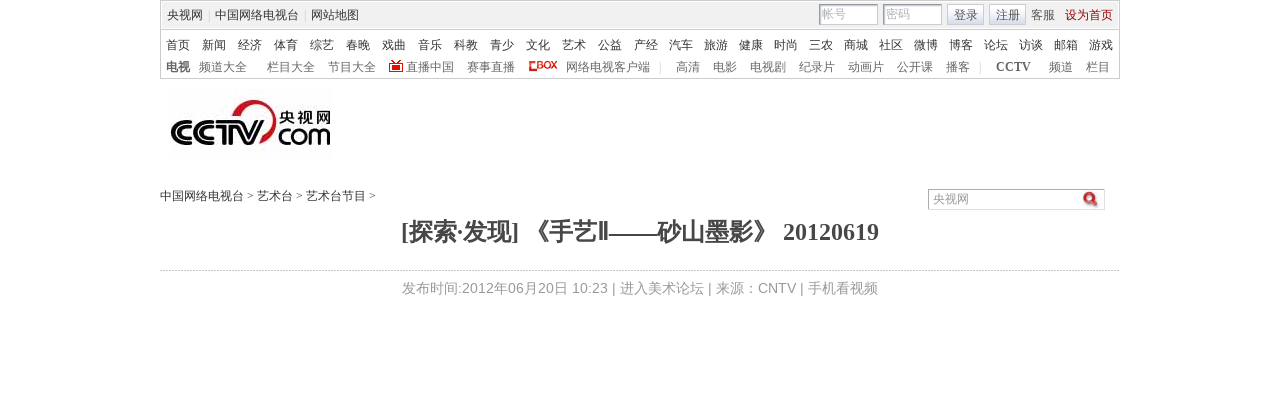

--- FILE ---
content_type: text/html
request_url: http://arts.cntv.cn/20120620/106893.shtml
body_size: 24463
content:
<!DOCTYPE html PUBLIC "-//W3C//DTD XHTML 1.0 Transitional//EN" "http://www.w3.org/TR/xhtml1/DTD/xhtml1-transitional.dtd">
<html xmlns="http://www.w3.org/1999/xhtml">
<head>
<meta http-equiv="Content-Type" content="text/html; charset=gbk" />
<meta http-equiv="X-UA-Compatible" content="IE=EmulateIE7" />
<meta name="keywords" content="央视网 视频 点播 ">
<meta name="description" content="[探索·发现] 《手艺Ⅱ——砂山墨影》 20120619,央视网 视频 点播 ">



<title>[探索·发现] 《手艺Ⅱ——砂山墨影》 20120619_艺术台_中国网络电视台</title>

<SCRIPT LANGUAGE="JavaScript">
var commentTitle = '[探索·发现] 《手艺Ⅱ——砂山墨影》 20120619'; //评论标题
/* 评论对象ID 20位以内的字符串 每个被评论对象不同 */
var itemid1='20120620106893';//正文页id，赋值给留言评论模块的参数之一
var commentUrl = 'http://arts.cntv.cn/20120620/106893.shtml';
var column_id = 'C2455700004119'.substring(0,6);
var sub_column_id = 'C2455700004119';
var domainname = 'http://arts.cntv.cn'.substring(7);
var sobey_video_flag = '1';
var pindao = "185";
var pindao_1 = "185";
if(pindao=="1" || pindao=="115"){
	pindao = "_新闻台";
}else if(pindao=="2" || pindao=="116"){
	pindao = "_体育台";
}else if(pindao=="10" || pindao=="126"){
	pindao = "_经济台";
}else if(pindao=="132"){
	pindao = "_游戏台";
}else if(pindao=="166"){
	pindao = "_英语台";
}else if(pindao=="171"){
	pindao = "_南非世界杯";
}else if(pindao=="168"){
	pindao = "_汽车台";
}else if(pindao=="175"){
	pindao = "_爱公益台";
}else if(pindao=="170"){
	pindao = "_时尚台";
}else if(column_id=="C26510" || column_id=="C26509" || column_id=="C26496" || column_id=="C25824" ){
	pindao = "_IT频道";
}else if(pindao=="185"){
	pindao = "_艺术台";
}else if(pindao=="208"){
	pindao = "_旅游台";
}else{
	pindao = "";
}
var type="news";
var dateNum = (new Date()).toLocaleDateString() + " " + (new Date()).toLocaleTimeString();
 var times_str = dateNum.replace(/年/g,'-').replace(/月/g,'-').replace(/日/g,'-').replace(/:/g,'-');
 var new_str = times_str.replace(/ /g,'-');
 var arr = new_str.split("-");
 var datum = new Date(Date.UTC(arr[0],arr[1]-1,arr[2]-2,arr[3]-8,arr[4],arr[5]));
 var timeint=datum.getTime()/1000;
</SCRIPT>

<SCRIPT LANGUAGE="JavaScript">
	var flvImgUrl="";
</SCRIPT>


<SCRIPT LANGUAGE="JavaScript">flvImgUrl="http://p3.img.cctvpic.com/fmspic/2012/06/20/d50e602fa7654c63872ccad61b522055-180.jpg";//缩略图
</SCRIPT>

<link href="/Library/content2011/style/style20120517.css" rel="stylesheet" type="text/css" />
<!--专题模版通用脚本统一调用-->
<script type="text/javascript" src="http://r.img.cctvpic.com/library/script/jquery-1.7.2.min.js"></script>
<script type="text/javascript" src="http://r.img.cctvpic.com/library/script/page.js"></script>
<script type="text/javascript" src="http://www.cctv.com/Library/a2.js"></script>
<script type="text/javascript" src="http://r.img.cctvpic.com/library/script/swfobject.js"></script>
<script type="text/javascript" src="http://r.img.cctvpic.com/library/script/pfdc.js"></script>
<script type="text/javascript" src="http://r.img.cctvpic.com/library/script/share.js"></script>
<script type="text/javascript" src="http://my.cntv.cn/js/repaste_js.php?encode=gbk"></script>


                              <script>!function(a){var e="https://s.go-mpulse.net/boomerang/",t="addEventListener";if("False"=="True")a.BOOMR_config=a.BOOMR_config||{},a.BOOMR_config.PageParams=a.BOOMR_config.PageParams||{},a.BOOMR_config.PageParams.pci=!0,e="https://s2.go-mpulse.net/boomerang/";if(window.BOOMR_API_key="N3GAX-LCNLN-FQTF6-PZ6TT-3G33E",function(){function n(e){a.BOOMR_onload=e&&e.timeStamp||(new Date).getTime()}if(!a.BOOMR||!a.BOOMR.version&&!a.BOOMR.snippetExecuted){a.BOOMR=a.BOOMR||{},a.BOOMR.snippetExecuted=!0;var i,_,o,r=document.createElement("iframe");if(a[t])a[t]("load",n,!1);else if(a.attachEvent)a.attachEvent("onload",n);r.src="javascript:void(0)",r.title="",r.role="presentation",(r.frameElement||r).style.cssText="width:0;height:0;border:0;display:none;",o=document.getElementsByTagName("script")[0],o.parentNode.insertBefore(r,o);try{_=r.contentWindow.document}catch(O){i=document.domain,r.src="javascript:var d=document.open();d.domain='"+i+"';void(0);",_=r.contentWindow.document}_.open()._l=function(){var a=this.createElement("script");if(i)this.domain=i;a.id="boomr-if-as",a.src=e+"N3GAX-LCNLN-FQTF6-PZ6TT-3G33E",BOOMR_lstart=(new Date).getTime(),this.body.appendChild(a)},_.write("<bo"+'dy onload="document._l();">'),_.close()}}(),"".length>0)if(a&&"performance"in a&&a.performance&&"function"==typeof a.performance.setResourceTimingBufferSize)a.performance.setResourceTimingBufferSize();!function(){if(BOOMR=a.BOOMR||{},BOOMR.plugins=BOOMR.plugins||{},!BOOMR.plugins.AK){var e=""=="true"?1:0,t="",n="aojvahaxfuxm22lxpggq-f-2b0a5c827-clientnsv4-s.akamaihd.net",i="false"=="true"?2:1,_={"ak.v":"39","ak.cp":"1672574","ak.ai":parseInt("531170",10),"ak.ol":"0","ak.cr":16,"ak.ipv":4,"ak.proto":"http/1.1","ak.rid":"36e9d3d","ak.r":47370,"ak.a2":e,"ak.m":"dscb","ak.n":"essl","ak.bpcip":"3.147.80.0","ak.cport":55336,"ak.gh":"23.208.24.77","ak.quicv":"","ak.tlsv":"UNKNOWN","ak.0rtt":"","ak.0rtt.ed":"","ak.csrc":"-","ak.acc":"bbr","ak.t":"1769437581","ak.ak":"hOBiQwZUYzCg5VSAfCLimQ==4ko+esmPIBxKKHT9Iv1p7nuWa1aQe/aiFzK357/ljchMtgFO60gKVoKy46B3ZfbnTyu4w/H5GFvuDgrevUwkEX5YHwFOaiujuDvmoF6A9o7Dfx4IdewC/4RzXRco8GA73Rc+bJekMigJMCNi2KlbvyI9Dwx2wQw37cvJ1ruHY94ZuJ3hlkHa9pJXftbXqIXsqAvixXnq1lKPDrXWtPw76Zr28e6eqrVZ64KhQhrO+43nsNszamYI9XDWraavC5HnGFL8liM2CuNm8p2wPlWwxE54mS12/L0YG+sGVzPZPpHhOpkumJ/lezMrenNKFVHaub6akHylXR1UYWTEY2JNNkESh6MJjea0MA7EoJS8oodisopJIIVqxHGpSbMw20xCj3WPlyv60Dh8Aw59Tz/ojgB4T+0T3rnqm+QOoZVsJVU=","ak.pv":"211","ak.dpoabenc":"","ak.tf":i};if(""!==t)_["ak.ruds"]=t;var o={i:!1,av:function(e){var t="http.initiator";if(e&&(!e[t]||"spa_hard"===e[t]))_["ak.feo"]=void 0!==a.aFeoApplied?1:0,BOOMR.addVar(_)},rv:function(){var a=["ak.bpcip","ak.cport","ak.cr","ak.csrc","ak.gh","ak.ipv","ak.m","ak.n","ak.ol","ak.proto","ak.quicv","ak.tlsv","ak.0rtt","ak.0rtt.ed","ak.r","ak.acc","ak.t","ak.tf"];BOOMR.removeVar(a)}};BOOMR.plugins.AK={akVars:_,akDNSPreFetchDomain:n,init:function(){if(!o.i){var a=BOOMR.subscribe;a("before_beacon",o.av,null,null),a("onbeacon",o.rv,null,null),o.i=!0}return this},is_complete:function(){return!0}}}}()}(window);</script></head>
<body>
<!-- START WRating v1.0 --><script type="text/javascript">
var vjAcc="860010-1121080100";
var wrUrl="http://cntv.wrating.com/";
var wrVideoUrl="http://cntv.wrating.com/";
</script>
<!-- END WRating v1.0 -->

<!--登录条-->
<script>
with(document)with(body)with(insertBefore(createElement("script"),firstChild))setAttribute("exparams","v_id=&aplus&",id="tb-beacon-aplus",src=(location>"https"?"//js":"//js")+".data.cctv.com/__aplus_plugin_cctv.js,aplus_plugin_aplus_u.js")
</script>
<style type="text/css"> 
<!--

.cntv_topbar_bg {background:#fff;position:relative;z-index:9999;_position:static;}
.cntv_topbar {background:#fff;border:solid 1px #ccc;clear:both;font-family:"宋体";height:77px;margin:0 auto;width:958px;z-index:999;}
.cntv_topbar .main {background:#f1f1f1;border:solid 1px #fff;height:26px;position:relative;z-index:199;}
.cntv_topbar a {color:#585252;}
.cntv_topbar a.red {color:#900;}
.cntv_topbar img {vertical-align:middle;}
.cntv_topbar td {color:#585252;height:26px;}
.cntv_topbar td a {color:#585252;padding:0 5px;}
.cntv_topbar td a:hover {color:#D30A18;}
.cntv_topbar span {display:block;}
.cntv_topbar .pl {float:right;}
.cntv_topbar .pl span {display:block;float:left;}
.cntv_topbar .pr {float:right;text-align:right;}
.cntv_topbar .have_msg {background:url(http://p5.img.cctvpic.com/10/2012/01/09/content201111/style/img/icon_111104.gif) no-repeat 5px 0;display:block;float:left;height:14px;padding:0px 0 2px 0px;width:26px; }
.cntv_topbar .have_msg:hover {color:#000;}
.cntv_topbar .pl span.have_msg {display:inline-block;float:none;}
.cntv_topbar .pl span.namebox {height:19px;margin-top:0px;padding:0;position:relative;width:auto;}
.cntv_topbar .pl span.namebox p {background:url(http://p5.img.cctvpic.com/10/2012/01/09/content201111/style/img/icon_111102.gif) no-repeat 56px 8px;cursor:pointer;line-height:17px;padding:2px 0 0 5px;*padding-top:1px;_padding-top:2px;}
.cntv_topbar .pl span.namebox #name_btn {background:#fff;border:solid 1px #cdcdcd;border-top:none;display:none;right:10px;position:absolute;top:24px;width:71px;z-index:2147483647;}
.cntv_topbar .pl span.namebox #name_btn a {display:block;height:19px;line-height:19px;width:61px;}
.cntv_topbar .pl span.namebox #name_btn a:hover {background:#f0472b;color:#fff;cursor:pointer;text-decoration:none;}
.cntv_topbar .inputbox {background:url(http://p5.img.cctvpic.com/10/2012/01/09/content201111/style/img/bg_111102.gif) no-repeat;border-color:#9a9a9a #cdcdcd #cdcdcd #9a9a9a;border-style:solid;border-width:1px;height:18px;margin-right:5px;padding:1px 0 0 2px;width:55px;}
.cntv_topbar .pl #logon2 span {/*display:inline-block;*/line-height:19px;margin-top:2px;}
.cntv_topbar .pl #logon2 span.btnbox {margin-top:0;}
.cntv_topbar .inputbox input {background:none;border:none;height:17px;line-height:17px;width:54px;_height:16px;_line-height:16px;_padding-top:1px;}
.cntv_topbar .inputbox input.c1 {color:#b2b2b2;}
.cntv_topbar .inputbox input.c2 {color:#000;}
.cntv_topbar .btnbox {background:url(http://p5.img.cctvpic.com/10/2012/01/09/content201111/style/img/btn_111102.gif) repeat-x;border:solid 1px #cdcdcd;height:17px;margin-right:5px;padding:2px 0px 0 1px;*height:18px;*padding-top:1px;_padding-top:2px;}
.cntv_topbar .btnbox a {display:inline-block;line-height:17px;}
.cntv_topbar .gotobox {height:19px;padding:0;position:relative;width:68px;_height:19px;}
.cntv_topbar .gotobox p {background:url(http://p5.img.cctvpic.com/10/2012/01/09/content201111/style/img/icon_111102.gif) no-repeat 56px 8px;cursor:pointer;line-height:17px;padding:2px 0 0 5px;*padding-top:1px;_padding-top:2px;}
.cntv_topbar .gotobox #goto_btn {background:#fff;border:solid 1px #cdcdcd;border-top:none;display:none;left:-1px;position:absolute;top:19px;width:68px;z-index:2147483647;}
.cntv_topbar .gotobox #goto_btn a {display:block;height:19px;line-height:19px;width:58px;}
.cntv_topbar .gotobox #goto_btn a:hover {background:#f0472b;color:#fff;cursor:pointer;text-decoration:none;}
.cntv_topbar .gotobox #goto_btn .unusable {color:#ccc;}
.cntv_topbar .gotobox #goto_btn .unusable:hover {background:#fff;color:#ccc;}
.cntv_topbar .lang {float:left;width:420px;}
.cntv_topbar .lang td {color:#ccc;}
.cntv_topbar .lang td a {color:#333;}
.cntv_topbar .lang td a:hover {color:#585252;}
.cntv_topbar .lang td a.red {color:#900;}
.cntv_topbar .lang td span.dw {color:#585252;display:inline-block;padding:0 5px;}
.cntv_topbar .lang td span.temup {color:#e40c1a;display:inline-block;}
.cntv_topbar .lang td span.temdown {color:#429afc;display:inline-block;}
.cntv_topbar .subbg {border-top:solid 1px #ccc;font:normal 12px/14px "宋体";height:38px;padding:8px 0 2px 5px;_padding:10px 0 0 5px;}
.cntv_topbar .sub {margin-bottom:8px;}
.cntv_topbar .sub, .cntv_topbar .sub a {color:#333;}
.cntv_topbar .sub a {margin-left:11px;}
.cntv_topbar .sub a.first {margin-left:0;}
.cntv_topbar .sub a.sub_a_01 {margin-left:12px;}
.cntv_topbar .sub a.last {margin-left:11px;}
.cntv_topbar dl, .cntv_topbar dt, .cntv_topbar dd {color:#ccc;float:left;}
.cntv_topbar dt a, .cntv_topbar dd a {color:#666;}
.cntv_topbar dt a {font-weight:bold;margin:0 10px;}
.cntv_topbar dt a.first {margin:0;}
.cntv_topbar dt.dt_01 {margin-left:9px;}
.cntv_topbar dt.dt_01 a {margin:0 5px 0 15px;}
.cntv_topbar dd a {margin-left:13px;}
.cntv_topbar dd a.a_zbzg {background:url(http://p5.img.cctvpic.com/10/2012/01/09/content201111/style/img/icon_zbzg.gif) no-repeat;display:inline-block;padding-left:17px;}
.cntv_topbar dd a.a_cbox {background:url(http://p5.img.cctvpic.com/10/2012/01/09/content201111/style/img/icon_cbox.png) no-repeat;padding-left:38px;display:inline-block;z-index:10;_background:none;_filter:progid:DXImageTransform.Microsoft.AlphaImageLoader(enabled=true, sizingMethod=crop, src="http://p5.img.cctvpic.com/10/2012/01/09/content201111/style/img/icon_cbox.png");}
.cntv_topbar dd.dd_01 {margin-right:9px;}
.cntv_topbar dd.dd_01 a.first {margin:0 7px 0 9px;}
.cntv_topbar dd.dd_02 a.first {margin-left:15px;}


.cntv_topbar .pl #tc{ position:absolute; left:618px; background:#fff; top:25px; z-index:99; display:none; border:1px solid #dddddd;box-shadow:-1px 1px 3px #dddddd,1px 1px 3px #dddddd; -webkit-box-shadow:1px 1px 3px #dddddd; -moz-box-shadow:1px 1px 3px #dddddd;}
.cntv_topbar #tc ul{ width:200px;  padding-top:0px;}
.cntv_topbar #tc ul li{ height:34px; padding:6px 0; margin-right:2px; margin-left:3px; padding-left:2px; background:url(http://p5.img.cctvpic.com/10/2012/01/09/content201111/style/img/li_line_03.png) no-repeat center bottom; vertical-align:middle; width:192px;}
.cntv_topbar #tc ul li .sp_1{ float:left; width:21px; padding-left:5px; text-align:center; padding-top:5px;}
.cntv_topbar #tc ul li .d_2{ width:155px; float:left; padding-left:5px;}
.cntv_topbar #tc ul li .d_2 p{ height:16px; line-height:16px;}
.cntv_topbar #tc ul li .d_2 .p_1{ font-size:12px; font-family:"宋体"; color:#333333;}
.cntv_topbar #tc ul li .d_2 .p_1 a{color:#333333; padding:0;}
.cntv_topbar #tc ul li .d_2 .p_2{ color:#AEAEAE; font-size:12px; font-family:"宋体";}
.cntv_topbar #tc ul .li_ts{ background:none; height:20px; line-height:20px;}
.cntv_topbar #tc ul .li_ts p{ height:20px; line-height:20px; text-align:right; padding:0px;}
.cntv_topbar #tc ul .li_ts p a{ color:#0066FF;}

.cntv_topbar .pl .gc{ background:url(http://p5.img.cctvpic.com/10/2012/01/09/content201111/style/img/gc_bj_03.jpg) no-repeat 54px 9px; width:61px; height:24px; line-height:22px !important; margin-top:2px !important;  margin-left:4px; margin-right:4px; display:block; float:left; padding-left:4px;  cursor:pointer;}
.cntv_topbar .pl .gc1{ width:60px; margin-top:4px; height:26px; margin-left:3px; margin-right:4px; line-height:22px !important; margin-top:2px !important;  display:block; float:left; padding-left:4px; cursor:pointer; background:url(http://p5.img.cctvpic.com/10/2012/01/09/content201111/style/img/gc_bj_03.jpg) no-repeat 54px 9px #fff;   border:1px solid #dddddd; border-bottom:none; top:-1px; box-shadow:1px -2px 3px #dddddd; -webkit-box-shadow:1px 1px 3px #dddddd; -moz-box-shadow:1px 1px 3px #dddddd; position: relative; z-index:999;}
 
-->
</style>



<div class="cntv_topbar_bg"><div class="cntv_topbar">
  <div class="main"><span class="lang">
<table cellpadding="0" cellspacing="0">
<tr>
<td><a target="_blank" href="http://www.cntv.cn/">央视网</a>|<a target="_blank" href="http://tv.cntv.cn/">中国网络电视台</a>|<a href="http://www.cntv.cn/map/" target="_blank" >网站地图</a></td>
</tr>
</table>
</span>
<span class="pr">
<table cellpadding="0" cellspacing="0">
<tr>
<td><a href="http://help.cntv.cn/" target="_blank">客服</a><a class="red" onclick="SetHome(this,window.location)" target="_self"  style="cursor:pointer">设为首页</a></td>
</tr>
</table>
</span>
<span class="pl">
<table cellpadding="0" cellspacing="0" id="logon1" style="display:none;">
<tr>
<td>
<input type="hidden" id="cookid" />
<input type="hidden" id="nicknm" />
您好，帐号未激活<strong><a id="cookie_user_name" target="_blank"  style="display:none"></a></strong>&nbsp;<a href="http://passport.cntv.cn/o_activation.jsp" style="color:#D30A18;" target="_blank" id="jihuoyourmail">马上激活</a>&nbsp;<a href="javascript:void(0);" onClick="logout_20111107()" >退出</a>
</td>
</tr>
</table>
<table cellpadding="0" cellspacing="0" id="logon2" style="display:none;"> 
<tr>
<td><span><input type="hidden" id="cookid2" /><input type="hidden" id="nicknm2" /></span><span class="namebox">您好，<strong id="cookie_user_name2"></strong>
<span id="name_btn">
<a id="vip_yx_f"  style="color: #CCCCCC;">VIP邮箱</a>
<a id="yx_f"  style="color: #CCCCCC;">免费邮箱</a>
<a href="http://t.cntv.cn/index.php?m=index" target="_blank">微博</a><a href="http://my.cntv.cn" target="_blank">社区</a><a href="http://blog.cntv.cn/spacecp.php?docp=me" target="_blank">博客</a><a id="xy1" target="_blank">播客</a><a href="http://bbs.cntv.cn/my.php" target="_blank">论坛</a></span>
</span><span><a href="http://my.cntv.cn" class="have_msg"  id="msg_1" target="_blank"></a></span>
<span class="gc" onclick="showSelect5(this)">
观看记录
</span>
<span style="display:inline">&nbsp;<a href="javascript:void(0);" onClick="logout_20111107()" id="logout_20111107">退出</a></span>
<span id="tc">
<ul id="gkjl">
</ul>
</span>
</td>
</tr>
</table>
<form name="send201111">
<table cellpadding="0" cellspacing="0" id="login" style="display:block;">
<tr style="position:relative;">
<td style=""><span class="inputbox"><input type="text" name="usrid2011" id="usrid2011" class="c1" value="帐号" onblur="if(this.value==''){this.value=this.defaultValue;};this.className='c1';target_email()" onfocus="if(this.value==this.defaultValue){this.value='';};this.className='c2';" /></span>
<span class="inputbox">
<input type="text" name="passwd_view" id="passwd_view" class="c1" value="密码" onblur="if(this.value==''){this.value=this.defaultValue;}" onfocus="if(this.value==this.defaultValue){this.value='';};show_pwd()" style="display:block"/>
<input type="password" name="passwd2011" id="passwd2011" class="c1" value="" onblur="if(this.value==''){document.getElementById('passwd_view').style.display='block';document.getElementById('passwd2011').style.display='none';}" onfocus="document.getElementById('passwd_view').style.display='none'" style="display:none"/>
</span><span class="btnbox gotobox" style="display:none;" onclick="showSelect2(this)"><p id="g_txt">选择去向</p><span id="goto_btn">
<a id="vipyx" href="javascript:void(0);">VIP邮箱</a>
<a id="yx" href="javascript:void(0);">免费邮箱</a>
<a href="javascript:void(0);" onclick="javascript:document.getElementById('g_txt').innerHTML='微博';" id="wb">微博</a><a href="javascript:void(0);" onclick="javascript:document.getElementById('g_txt').innerHTML='社区';">社区</a><a href="javascript:void(0);" onclick="javascript:document.getElementById('g_txt').innerHTML='博客';">博客</a><a id="xy" href="javascript:void(0);" onclick="javascript:document.getElementById('g_txt').innerHTML='播客';">播客</a><a href="javascript:void(0);" onclick="javascript:document.getElementById('g_txt').innerHTML='论坛';" >论坛</a></span></span><span class="btnbox"><a  href="javascript:void(0);" onclick="check_form1(); return false;">登录</a></span><span class="btnbox" style="margin-right:0;"><script language="JavaScript" type="text/javascript" >document.write('<a href="http://passport.cntv.cn/reg.jsp?backurl='+window.location.href.replace(/>|</g,"")+'" target="_blank">注册</a>');</script></span></td>
</tr>
</table></form>
</span>
<div id="passport"></div>
<div id="message"></div> 
<div style="display:none">
<div id="lightBoxOpen4" style="display:none"></div>
<a id="user_name" style="display:none"></a>
<div id="lightBoxOpen1" style="display:none"></div>
<div id="logout" style="display:none"></div>
</div>
<iframe src="" id="logoutIfream" style="display:none"></iframe>
<!--start-->
<script language="JavaScript" src="http://p5.img.cctvpic.com/10/2012/01/16/20120116/js/login_yetou201306.js" type="text/javascript" charset="utf-8"></script>
</div>
  <div class="subbg">
  	<div class="sub"><a class="first" href="http://www.cntv.cn/" target="_blank" >首页</a><a class="sub_a_01" href="http://news.cntv.cn/" target="_blank" >新闻</a><a class="sub_a_01" href="http://jingji.cntv.cn/" target="_blank" >经济</a><a class="sub_a_01" href="http://sports.cntv.cn/" target="_blank" >体育</a><a class="sub_a_01" href="http://ent.cntv.cn/" target="_blank" >综艺</a><a class="sub_a_01" href="http://chunwan.cctv.com/" target="_blank" >春晚</a><a class="sub_a_01" href="http://xiqu.cntv.cn/" target="_blank" >戏曲</a><a class="sub_a_01" href="http://music.cntv.cn/" target="_blank" >音乐</a><a class="sub_a_01" href="http://kejiao.cntv.cn/" target="_blank" >科教</a><a class="sub_a_01" href="http://shaoer.cntv.cn/" target="_blank" >青少</a><a class="sub_a_01" href="http://culture.cntv.cn/" target="_blank" >文化</a><a class="sub_a_01" href="http://arts.cntv.cn/" target="_blank" >艺术</a><a class="sub_a_01" href="http://igongyi.cntv.cn/" target="_blank" >公益</a><a class="sub_a_01" href="http://chanjing.cntv.cn/" target="_blank" >产经</a><a class="" href="http://auto.cntv.cn/" target="_blank" >汽车</a><a class="" href="http://travel.cntv.cn/" target="_blank" >旅游</a><a class="" href="http://jiankang.cntv.cn/" target="_blank" >健康</a><a class="" href="http://style.cntv.cn/" target="_blank" >时尚</a><a class="" href="http://sannong.cntv.cn/" target="_blank" >三农</a><a class="" href="http://mall.cntv.cn/" target="_blank" >商城</a><a class="" href="http://my.cntv.cn/" target="_blank" >社区</a><a class="" href="http://t.cntv.cn/" target="_blank" >微博</a><a class="" href="http://blog.cntv.cn/" target="_blank" >博客</a><a class="" href="http://bbs.cntv.cn/" target="_blank" >论坛</a><a class="" href="http://fangtan.cntv.cn/" target="_blank" >访谈</a><a class="" href="http://mail.cntv.cn/" target="_blank" >邮箱</a><a class="last" href="http://games.cntv.cn/" target="_blank" >游戏</a></div>
    <dl>
    	<dt><a class="first" href="http://tv.cntv.cn/" target="_blank" >电视</a></dt>
    	<dd class="dd_01"><a class="first" href="http://tv.cntv.cn/pindao/" target="_blank" >频道大全</a><a href="http://tv.cntv.cn/jiemu/" target="_blank" >栏目大全</a><a href="http://tv.cntv.cn/jiemu/" target="_blank" >节目大全</a><a class="a_zbzg" href="http://tv.cntv.cn/live/" target="_blank" >直播中国</a><a href="http://live.sports.cntv.cn/" target="_blank" >赛事直播</a><a class="a_cbox" href="http://cbox.cntv.cn/" target="_blank" >网络电视客户端</a></dd>
    	<dd class="dd_02">|<a class="first" href="http://hd.cntv.cn/" target="_blank">高清</a><a href="http://dianying.cntv.cn/" target="_blank">电影</a><a href="http://dianshiju.cntv.cn/" target="_blank">电视剧</a><a href="http://jishi.cntv.cn/" target="_blank">纪录片</a><a href="http://donghua.cntv.cn/" target="_blank">动画片</a><a href="http://opencla.cntv.cn/" target="_blank">公开课</a><a href="http://xiyou.cntv.cn/" target="_blank">播客</a></dd>
    	<dt class="dt_01">|<a href="http://cctv.cntv.cn/" target="_blank">CCTV</a></dt>
    	<dd><a class="first" href="http://cctv1.cntv.cn/" target="_blank">频道</a><a href="http://cctv.cntv.cn/lm/" target="_blank">栏目</a></dd>
    </dl>
  </div>
</div></div>
<style type="text/css">
.table th, table td {
vertical-align: middle;
}
</style>
<!--remian-->



<div id="header" style="height:90px;">
	<a href="http://www.cntv.cn/" target="_blank"><img src="http://p2.img.cctvpic.com/special/netvs/20100716/images/logo20131113.jpg" id="logo" alt="中国网络电视台" /></a>
	<div style="float:right;">
		<center>
		 
		</center>
	</div>
</div>
<!--
<style type="text/css">
	#content_body .content_ad{float:left;padding-right:10px;}
	#content_body .c_ad_c{float:none; text-align:center;}
</style>
<script type="text/javascript">
var jq = jQuery;
jq(function(){
	/*图文内容广告区*/
	(function(n){
		var ad = '<p class="content_ad"><iframe marginheight="0" marginwidth="0" frameborder="0" width="300" height="250" scrolling="no" src="http://a.cntv.cn/main/s?user=cntv|dicengye|tuwenneibanner2&db=cntv&border=0&local=yes&kv=subsite|'+domainname.split('.')[0]+';channel|'+column_id+';sorts|'+sub_column_id+'"></iframe></p>';
		var adPrev = jq('#content_body').children();
		var nIndex = function(nn){
			return nn<jq(adPrev).length?nn:jq(adPrev).length-1;
		};
		var addAd = function(n){
			var _index = nIndex(n);
			if (_index == jq(adPrev).length-1){
				if (_index == -1){
					jq('#content_body').html(ad);
				}else{
					jq(adPrev[_index]).after(ad);
				}
				jq('#content_body .content_ad').addClass('c_ad_c');
			}else if (jq(adPrev[_index]).find('object').attr('data') !== undefined || jq(adPrev[_index]).find('img').attr('src') !== undefined){
				_index += 3;
				addAd(_index);
			}else if (jq(adPrev[_index-1]).find('object').attr('data') !== undefined || jq(adPrev[_index-1]).find('img').attr('src') !== undefined){
				_index += 3;
				addAd(_index);
			}else{
				jq(adPrev[_index]).before(ad);
			}
		};
		if (domainname.split('.')[0] !== 'sports' && (jq('#video_player').css('display') == undefined || jq('#video_player').css('display') == 'none')){
			addAd(n);
		}
	})(3);
});
</script>
-->

<SCRIPT LANGUAGE="JavaScript">
<!--
javascript:document.getElementById("passport").style.display = "none";void(0);
//-->
</SCRIPT>
<div id="crumb">
	<p class="f-l" id="xiaodaohang">
		<a href="http://www.cntv.cn" target="_blank">中国网络电视台</a> > <a href="/" target="_blank">艺术台</a> > <a href="http://arts.cntv.cn/jiemu/index.shtml" target="_blank">艺术台节目</a> > 
	</p>
	<script type="text/javascript">
		var daohang_content = document.getElementById("xiaodaohang").innerHTML;
		if(daohang_content.length>1){
			if(daohang_content.endWith(" > ")){
				daohang_content = daohang_content.substring(0,daohang_content.length-3);
				document.getElementById("xiaodaohang").innerHTML = daohang_content;
			}
		}
	</script>
	
	<div class="f-r">
	

<script language="javascript" type="text/javascript">
function check_search(obj){
var loc = location.href;
var searchUrl="";
if(loc.indexOf("big5.cntv.cn")>-1){
searchUrl = 'http://search.cntv.cn/new/netall/index.shtml?qtext='+escape(obj);
window.open(searchUrl,"_blank");
}else{
searchUrl ="http://so.cntv.cn/search.php?qtext=" + encodeURIComponent(obj)+"";
window.open(searchUrl,"_blank");
}
}
if(document.addEventListener){ 
document.addEventListener("keypress",fireFoxHandler, true);   
}else{ 
document.attachEvent("onkeypress",ieHandler);
}  
function fireFoxHandler(evt){
if(evt.keyCode==13){
Info = document.getElementById("searchInfo_new").value;	
if(Info=="" || Info.substring(0,4)=="视频搜索"){
document.getElementById("searchInfo_new").focus();
return false;
}else{
check_search(Info);
}
}
}
function ieHandler(evt){  
if(evt.keyCode==13){
Info = document.getElementById("searchInfo_new").value;	
if(Info=="" || Info.substring(0,4)=="视频搜索"){
document.getElementById("searchInfo_new").focus();
return false;
}else{
check_search(Info);
}
}  
}
function Search_new(){
Info = document.getElementById("searchInfo_new").value;	
if(Info=="" || Info.substring(0,4)=="视频搜索"){
document.getElementById("searchInfo_new").focus();
return false;
}else{
check_search(Info);
}
}
</script>

		<form  class="fm2">
			<input type="text" class="ip1" id="searchInfo_new" value=
 央视网  onfocus="if(this.value==this.defaultValue){this.value='';}" onblur="if(this.value==''){this.value=this.defaultValue;}"/>
			<input type="image" class="ip2" src="http://www.cntv.cn/Library/image/search.jpg" onclick="Search_new();return false;"/>
		</form>
	</div><!--remian-->
</div>
<!--end crumb-->

<div id="container">
	
	<div class="top_title" id="top_title">
		
		<h1 class="b-tit"><!--repaste.title.begin-->[探索·发现] 《手艺Ⅱ——砂山墨影》 20120619<!--repaste.title.end--></h1>
		<h1 class="m-tit"></h1>
		<p class="art-info">发布时间:2012年06月20日 10:23 | <a href="http://bbs.cctv.com/index.php?gid=30846" class="u_link" target="_blank">进入美术论坛</a> | 来源：CNTV | <a href="http://www.cntv.cn/mobile/special/mobile/special/C21785/04/01/index.shtml"  target="_blank">手机看视频</a></p>
		
		<br />
		<!--下面是播放器 start player-->
		<div class="player m-b-10 has_ad" id="video_player">
			<script type="text/javascript" src="http://www.cctv.com/playcfg/video_content.js"></script>
			
			<script type="text/javascript">
				var channelId = channelId_185;
				var adcalldomain = adcalldomain_185;
				var width = width_185;
				var height = height_185;
				var sysSource = sysSource_185;
				var isLogin = isLogin_185;
				var userId = userId_185;
				var hour24DataURL = hour24DataURL_185;
				var isCycle = isCycle_185;
				var wideMode = wideMode_185;
				var defaultRate = defaultRate_185;
				var isAutoPlay = isAutoPlay_185;
			</script>
			
			<!--播放器 begin-->
			<div class="back_ad">
				
				<script type="text/javascript" src="http://js.player.cntv.cn/creator/arts_bg_ad.js "></script><script type="text/javascript">var videokeyWord = "美术星空";var channelId=channelId;var sorts ="1" ;var video_CHANNEL ="C2455700003401";var class_ids ="C2455700003401";var adcalldomain=adcalldomain;var sorts_special="";</script><script type="text/javascript" src="http://www.cctv.com/js/cntv_Advertise.js"></script><div id="myFlash" ></div><script type="text/javascript">function loading_video(){var fo = createPlayer("vplayer",width,height);fo.addVariable("videoId", "20120620106893");fo.addVariable("articleId", "VIDE0020120620106893");fo.addVariable("scheduleId", "C2455700003401");fo.addVariable("filePath", "/flvxml/2009/06/20/");fo.addVariable("sorts", ",,,,,");fo.addVariable("sysSource", sysSource);fo.addVariable("url", "http://arts.cntv.cn/20120620/106893.shtml");fo.addVariable("videoCenterId","d50e602fa7654c63872ccad61b522055");fo.addVariable("channelId",channelId_code);fo.addVariable("isLogin", isLogin);fo.addVariable("userId", userId);fo.addVariable("hour24DataURL", hour24DataURL);fo.addVariable("isCycle", isCycle);fo.addVariable("wideMode", wideMode);fo.addVariable("defaultRate", defaultRate);fo.addVariable("isAutoPlay", isAutoPlay);fo.addVariable("adCall", ad_Call);fo.addVariable("adPause", ad_Pause);fo.addVariable("adAfter", ad_After);fo.addVariable("adCorner", ad_Corner);fo.addVariable("adCurtain", ad_Curtain);writePlayer(fo,"myFlash",ad_BG,ad_Roll);}setTimeout(loading_video,1000);//延时1秒</script>
				<script type="text/javascript">
					var video_acticle = "yes";
					if(video_acticle=="yes" && video_acticle!="no"){
						document.getElementById("video_player").style.display="";
						document.getElementById("top_title").style.width="960px";//960/637
					}else{
						document.getElementById("video_player").style.display="none";
						document.getElementById("top_title").style.width="637px";//960/637
					}
				</script>
				  
			</div>
			<style type="text/css">
.yaodai{background:#e9e9e9;height:33px;margin:0 auto;position:relative;width:960px; top:480px;}
.yaodai .yd_link{display:block;position:absolute;left:0;top:0;height:36px;width:200px;}
.yaodai #yd_roll{height:33px;overflow:hidden;}
.yaodai ul li{color:#838383;font:bold 14px/30px "微软雅黑", "宋体", "黑体";height:33px; }
.yaodai ul li a{color:#838383;display:inline-block;padding:3px 0 0 10px;}
.player .cp2{top:510px;height:65px;}
.has_ad {height: 700px;} 
</style>
<div class="yaodai">
<a class="yd_link"></a>
<div id="yd_roll">
<!--AdForward Begin:--> 
<!-- web_cntv/dicengye_wenzilianfanpai -->
<!--
<div id="div-gpt-ad-1367991525820-10">
	<script type="text/javascript">	
	if((dfp_subsite=="sannong"||dfp_subsite=="chanjing")&&(document.getElementById("video_player").style.display=="none")){
	}else{
		document.getElementById('div-gpt-ad-1367991525820-10').innerHTML="<iframe marginheight='0' marginwidth='0' frameborder='0' width='635' height='33'  scrolling='no' id='dicengye_wenzilianfanpai_1' src=''></iframe>";
		document.getElementById('dicengye_wenzilianfanpai_1').src="http://pubads.g.doubleclick.net/gampad/adx?iu=/8962/web_cntv/dicengye_wenzilianfanpai&t=subsite%3D"+dfp_subsite+"%26channel%3D"+column_id+"%26sorts%3D"+sub_column_id+"&sz=1x1&c="+(new Date()).getTime();
	}
	</script>
</div>
-->
<!--AdForward End--> 
</div>
</div>
<!--remian-->
			<!--播放器 end-->
			<!--repaste.video.desc.begin--><!--repaste.video.desc.end-->
			<div class="cp2">
				<div class="in">
					<div class="tb tb1">
						<table width="100%">
							<tr>
								<td style="width:35px; text-align:left;">评分</td>
								<td style="width:105px; padding:0px;">
									<div class="rating">
										<table>
											<tr>
												<td>
													<div class="pinfen" id="mark">
														<span class="l star">
															<i id="fenshu"></i>
															<span class="pf">
																<a href="javascript:void(0);" title="2"></a>
																<a href="javascript:void(0);" title="4"></a>
																<a href="javascript:void(0);" title="6"></a>
																<a href="javascript:void(0);" title="8"></a>
																<a href="javascript:void(0);" title="10"></a>
															</span>
														</span>
														<span class="fen l" id="fenshu1"></span>
													</div>
												</td>
											</tr>
										</table>
									</div>
									<script type="text/javascript">
									<!--调用评分start-->
									sendRate('VIDE0020120620106893','no','http://arts.cntv.cn/20120620/106893.shtml');
									<!--调用评分end-->
									var jq=jQuery;
									var rate = false;
									function makeData(divid){
										this.emId=divid;
										var obj=jq("#"+divid),
											data=jq("#"+divid+" .star i"),
											links=jq("#"+divid+" .star a"),
											fen=jq("#"+divid+" .fen");
										var data_val=parseFloat(data.html())/2;	
										function p_data(){
											data.css("width",data_val*15+"px");
										}
										p_data();
										links.each(function(i,li){
											li=jq(li);
											li.bind("mouseover",function(){
												data.css("width",(i+1)*15+"px");
											}).bind("mouseout",function(){
												p_data();
											});
											li.bind("click",function(){
												if(!rate){
													rate = true;
													data_val=(i+1);
													p_data();
													fen.html(li.attr("title"));
													sendRate('VIDE0020120620106893',li.attr("title"),'http://arts.cntv.cn/20120620/106893.shtml')
													alert("感谢评论");
												}else{
													alert("您已经评论过了！");
												}
											});
										});
									}
									function disData(){
										makeData("mark");
									}
									</script>
								</td>
								
								<SCRIPT LANGUAGE="JavaScript">
									document.write("<td style=\"width:95px;\" class=\"border\"><a href=\"/nettv/arts/top/index.shtml\"><img src=\"/Library/content2010/image/icon/paihang.gif\" height=\"14\" alt=\"排行榜\" /> 排行榜</a></td>");
								</SCRIPT>
								
								<td style="width:95px;" class="border"><a href="http://www.cntv.cn/special/csc/jubao/index.shtml" target=\"_blank\"><img src="/Library/content2010/image/icon/fankui.gif" height="14" alt="意见反馈" /> 意见反馈</a></td>
								<td style="width:95px;" class="border"><a href="javascript:dojsp('VIDE0020120620106893',1,'http://arts.cntv.cn/20120620/106893.shtml')"><img src="/Library/content2010/image/icon/ding.gif" height="14" alt="顶" /> 顶</a></td>
								<td style="width:95px;" class="border"><a href="javascript:dojsp('VIDE0020120620106893',2,'http://arts.cntv.cn/20120620/106893.shtml')"><img src="/Library/content2010/image/icon/cai.gif" height="14" alt="踩" /> 踩</a></td>
								
								<td><a href="javascript:addBookmark('[探索·发现] 《手艺Ⅱ——砂山墨影》 20120619','http://arts.cntv.cn/20120620/106893.shtml');"><img src="/Library/content2010/image/icon/shoucang.gif" width="15" height="15" alt="收藏" /> 收藏</a></td>
								
							</tr>
						</table>
					</div>
					
					<div class="tb tb2">
						<table>
							<tr>
								<td style="width:55px;">分享</td>
								<td style="width:125px;"><a href="Javascript:copyTextToClipboard('[探索·发现] 《手艺Ⅱ——砂山墨影》 20120619http://arts.cntv.cn/20120620/106893.shtml')"><img src="/Library/content2010/image/icon/haoyou.gif" height="14" alt="MSN或QQ好友" /> MSN或QQ好友</a></td>
								<td style="width:135px;"><a href="Javascript:document.getElementById('vplayer').jsToFlashShare();"><img src="/Library/content2010/image/icon/zhuantie.gif" height="14" alt="贴到博客或论坛" /> 贴到博客或论坛</a></td>
								<td style="width:95px;"><a href="javascript:void(window.open('http://mail.apps.cntv.cn/application_search/program06/contact/cntv_email.jsp?header=[探索·发现] 《手艺Ⅱ——砂山墨影》 20120619&url=http://arts.cntv.cn/20120620/106893.shtml'));"><img src="/Library/content2010/image/icon/youjian.gif" height="14" alt="转发邮件" /> 转发邮件</a></td>
								<td style="width:195px; padding-top:3px;">一键转帖
									<a  class="tmblog" style="cursor:hand"  id="share_btn_1329728259995" style="height:16px;font-size:12px;line-height:16px;"  onclick="postToWb(); return false;" alt="分享到腾讯微薄"><img src="http://v.t.qq.com/share/images/s/weiboicon32.png" style="height:16px;"   border="0" alt="" valign="middle"></a>
									<a onclick="addToKaixin('http://arts.cntv.cn/20120620/106893.shtml','[探索·发现] 《手艺Ⅱ——砂山墨影》 20120619'); return false;" href="#" target="_blank" alt="转发至开心网" title="转发至开心网" ><img src="/Library/content2010/image/icon/share/kaixin.gif" alt="开心网" /></a> 
									<a title="转发至QQ空间" alt="转发至QQ空间" id="share_qq" href="#" target="_blank" onclick="addToQQ('http://arts.cntv.cn/20120620/106893.shtml');return false;"><img src="/Library/content2010/image/icon/share/qq.gif" alt="QQ" /></a> 
									<a title="转发至人人网" alt="转发至人人网" id="share_renren" href="#" onclick="addToRenRen('http://arts.cntv.cn/20120620/106893.shtml','[探索·发现] 《手艺Ⅱ——砂山墨影》 20120619'); return false;" target="_blank"><img src="/Library/content2010/image/icon/share/renren.gif" alt="人人网" /></a> 
									<a title="转发至i贴吧" alt="转发至i贴吧" id="share_itieba" href="#" onclick="addToiTieba('http://arts.cntv.cn/20120620/106893.shtml','[探索·发现] 《手艺Ⅱ——砂山墨影》 20120619','http://arts.cntv.cn'); return false;" target="_blank"><img src="/Library/content2010/image/icon/share/i.gif" alt="i贴吧" /></a> 
									<a title="转发至新浪微博" alt="转发至新浪微博" id="share_sina" href="#" onclick="addToSina('http://arts.cntv.cn/20120620/106893.shtml','[探索·发现] 《手艺Ⅱ——砂山墨影》 20120619','http://arts.cntv.cn'); return false;" target="_blank"><img src="/Library/content2010/image/icon/share/sina.gif" alt="新浪微博" /></a>
									<a  alt="转帖到网易微博" style="cursor:hand"  onclick="(function(){var url = 'link=encodeURIComponent(window.location.href)&source='+ encodeURIComponent('中国国家网络电视台')+ '&info='+ encodeURIComponent(document.title) + ' ' + encodeURIComponent(document.location.href)+'&images=&togImg= true';window.open('http://t.163.com/article/user/checkLogin.do?'+url+'&'+new Date().getTime(),'newwindow','height=330,width=550,top='+(screen.height-280)/2+',left='+(screen.width-550)/2+', toolbar=no, menubar=no, scrollbars=no,resizable=yes,location=no, status=no');})()"><img src="/nettv/Library/video_bottom_page/image/icon/share/logo16.png" alt="转帖到网易微博" /></a>
								</td>
							</tr>
						</table>
					</div>
					
					<div class="clear"></div>
				</div><!--end in-->
			</div><!--end cp-->
			 
			<div style="display:none">
				<!--repaste.video.channel.begin-->channelId<!--repaste.video.channel.end-->
				<!--repaste.bizId.begin-->1<!--repaste.bizId.end-->
				<!--repaste.subBizId.begin-->1<!--repaste.subBizId.end-->
				<!--repaste.contentType.begin-->2<!--repaste.contentType.end-->
				<!--repaste.video.code.begin-->d50e602fa7654c63872ccad61b522055<!--repaste.video.code.end-->
			</div>
			 
			<div class="md md_55494_01 has_ad_2">
				<div class="md_hdc"><b></b></div>
				<div class="md_hd"></div>
				
				<SCRIPT LANGUAGE="JavaScript">
					var videopreview = '<ul><li> <a href="http://arts.cntv.cn/20120524/109347.shtml"><div class="pic"><img src="http://p1.img.cctvpic.com/fmspic/2012/05/24/081d6f474e644aa48cffc175d76e6033-180.jpg"  title = "[探索·发现] 《手艺Ⅱ——岁月沉香》 20120523 " width="122" height="69"/></div><div class="title">[探索·发现] 《手艺Ⅱ——岁月沉香》 2...</div><div class="time">37分24秒</div></a> </li><li> <a href="http://arts.cntv.cn/20120525/104385.shtml"><div class="pic"><img src="http://p3.img.cctvpic.com/fmspic/2012/05/25/16cd17c165de4927a32e7371e65078b7-180.jpg"  title = "[探索·发现] 《手艺Ⅱ——神弓利箭》 20120524" width="122" height="69"/></div><div class="title">[探索·发现] 《手艺Ⅱ——神弓利箭》 2...</div><div class="time">34分22秒</div></a> </li><li> <a href="http://arts.cntv.cn/20120528/113543.shtml"><div class="pic"><img src="http://p2.img.cctvpic.com/fmspic/2012/05/28/d5607671da874f75b5869d9a984ea84f-180.jpg"  title = "[探索·发现] 《手艺Ⅱ——乌铜走银》 20120525" width="122" height="69"/></div><div class="title">[探索·发现] 《手艺Ⅱ——乌铜走银》 2...</div><div class="time">34分24秒</div></a> </li><li> <a href="http://arts.cntv.cn/20120528/113771.shtml"><div class="pic"><img src="http://p1.img.cctvpic.com/fmspic/2012/05/28/7e28bd5a8a1c425b849764fbc2a7f4b7-180.jpg"  title = "[探索·发现] 《手艺Ⅱ——玉翠惊奇》 20120526 " width="122" height="69"/></div><div class="title">[探索·发现] 《手艺Ⅱ——玉翠惊奇》 2...</div><div class="time">34分31秒</div></a> </li><li> <a href="http://arts.cntv.cn/20120528/114015.shtml"><div class="pic"><img src="http://p1.img.cctvpic.com/fmspic/2012/05/28/9d33e4d4e97b4d9a9d6333115298a3b7-180.jpg"  title = "[探索·发现] 《手艺Ⅱ——琉光璃彩》 20120527" width="122" height="69"/></div><div class="title">[探索·发现] 《手艺Ⅱ——琉光璃彩》 2...</div><div class="time">34分32秒</div></a> </li><li> <a href="http://arts.cntv.cn/20120529/109232.shtml"><div class="pic"><img src="http://p4.img.cctvpic.com/fmspic/2012/05/29/42e4c855b5ff464db48095818ef3638f-180.jpg"  title = "[探索·发现] 《手艺Ⅱ——盘中好戏》 20120528" width="122" height="69"/></div><div class="title">[探索·发现] 《手艺Ⅱ——盘中好戏》 2...</div><div class="time">34分31秒</div></a> </li><li> <a href="http://arts.cntv.cn/20120530/109385.shtml"><div class="pic"><img src="http://p2.img.cctvpic.com/fmspic/2012/05/30/344a77ee8167407a9f0eba4a00c0ec77-180.jpg"  title = "[探索·发现] 《手艺Ⅱ——龙凤花烛》 20120529" width="122" height="69"/></div><div class="title">[探索·发现] 《手艺Ⅱ——龙凤花烛》 2...</div><div class="time">34分30秒</div></a> </li><li> <a href="http://arts.cntv.cn/20120531/110361.shtml"><div class="pic"><img src="http://p1.img.cctvpic.com/fmspic/2012/05/31/007eed94eacd4ce5b5f357645fc6e461-180.jpg"  title = "[探索·发现] 《手艺Ⅱ——竹刻留青》 20120530" width="122" height="69"/></div><div class="title">[探索·发现] 《手艺Ⅱ——竹刻留青》 2...</div><div class="time">34分28秒</div></a> </li><li> <a href="http://arts.cntv.cn/20120601/110858.shtml"><div class="pic"><img src="http://p2.img.cctvpic.com/fmspic/2012/06/01/c5a1f6fe78ee47648d0417fcc77c1d0e-180.jpg"  title = "[探索·发现] 《手艺Ⅱ——纤毫毕见》 20120531" width="122" height="69"/></div><div class="title">[探索·发现] 《手艺Ⅱ——纤毫毕见》 2...</div><div class="time">34分30秒</div></a> </li><li> <a href="http://arts.cntv.cn/20120604/106963.shtml"><div class="pic"><img src="http://p3.img.cctvpic.com/fmspic/2012/06/04/a66491b2fb7d487abf7fc2ae03a08bf2-180.jpg"  title = "[探索·发现] 《手艺Ⅱ——饮水趣鸟》 20120601" width="122" height="69"/></div><div class="title">[探索·发现] 《手艺Ⅱ——饮水趣鸟》 2...</div><div class="time">34分24秒</div></a> </li><li> <a href="http://arts.cntv.cn/20120604/107850.shtml"><div class="pic"><img src="http://p5.img.cctvpic.com/fmspic/2012/06/04/a4037ef3cf594994833da46f8b58f77e-180.jpg"  title = "[探索·发现] 《手艺Ⅱ——漆线溢彩》 20120602" width="122" height="69"/></div><div class="title">[探索·发现] 《手艺Ⅱ——漆线溢彩》 2...</div><div class="time">33分33秒</div></a> </li><li> <a href="http://arts.cntv.cn/20120604/107928.shtml"><div class="pic"><img src="http://p4.img.cctvpic.com/fmspic/2012/06/04/7c50c4d3a6be458396ab17779f5d0aa9-180.jpg"  title = "[探索·发现] 《手艺Ⅱ——景泰之蓝》 20120603" width="122" height="69"/></div><div class="title">[探索·发现] 《手艺Ⅱ——景泰之蓝》 2...</div><div class="time">34分29秒</div></a> </li><li> <a href="http://arts.cntv.cn/20120605/105426.shtml"><div class="pic"><img src="http://p3.img.cctvpic.com/fmspic/2012/06/05/b1a37ecfe0b44a60a064818c350fd7c0-180.jpg"  title = "[探索·发现] 《手艺Ⅱ——马尾绣锦》 20120604" width="122" height="69"/></div><div class="title">[探索·发现] 《手艺Ⅱ——马尾绣锦》 2...</div><div class="time">34分31秒</div></a> </li><li> <a href="http://arts.cntv.cn/20120606/106467.shtml"><div class="pic"><img src="http://p5.img.cctvpic.com/fmspic/2012/06/06/a35e67428ff5468abd3f52d3357ed26f-180.jpg"  title = "[探索·发现] 《手艺Ⅱ——户撒刀王》 20120605" width="122" height="69"/></div><div class="title">[探索·发现] 《手艺Ⅱ——户撒刀王》 2...</div><div class="time">34分26秒</div></a> </li><li> <a href="http://arts.cntv.cn/20120608/105573.shtml"><div class="pic"><img src="http://p4.img.cctvpic.com/fmspic/2012/06/08/6e79b207bede45348fdba8415bbb9a63-180.jpg"  title = "[探索·发现] 《手艺Ⅱ——贝海奇韵》 20120606" width="122" height="69"/></div><div class="title">[探索·发现] 《手艺Ⅱ——贝海奇韵》 2...</div><div class="time">34分26秒</div></a> </li><li> <a href="http://arts.cntv.cn/20120608/105734.shtml"><div class="pic"><img src="http://p5.img.cctvpic.com/fmspic/2012/06/08/2c6d0c4e0cfc43e68234246887fc8242-180.jpg"  title = "[探索·发现] 《手艺Ⅱ——北塘古船》 20120607" width="122" height="69"/></div><div class="title">[探索·发现] 《手艺Ⅱ——北塘古船》 2...</div><div class="time">34分27秒</div></a> </li><li> <a href="http://arts.cntv.cn/20120611/110238.shtml"><div class="pic"><img src="http://p3.img.cctvpic.com/fmspic/2012/06/11/1ac2509bccb04649986f0a73af66554a-180.jpg"  title = "[探索·发现] 《手艺Ⅱ——志潜一壶》 20120608" width="122" height="69"/></div><div class="title">[探索·发现] 《手艺Ⅱ——志潜一壶》 2...</div><div class="time">34分20秒</div></a> </li><li> <a href="http://arts.cntv.cn/20120611/110578.shtml"><div class="pic"><img src="http://p5.img.cctvpic.com/fmspic/2012/06/11/fd2e0792088e4ed9b134ccff5d2675db-180.jpg"  title = "[探索·发现] 《手艺Ⅱ——徽派砖雕》 20120610" width="122" height="69"/></div><div class="title">[探索·发现] 《手艺Ⅱ——徽派砖雕》 2...</div><div class="time">34分27秒</div></a> </li><li> <a href="http://arts.cntv.cn/20120612/108475.shtml"><div class="pic"><img src="http://p1.img.cctvpic.com/fmspic/2012/06/12/90ac0030c6104738a826f059249ff329-180.jpg"  title = "[探索·发现] 《手艺Ⅱ——大器铜鼓》 20120611" width="122" height="69"/></div><div class="title">[探索·发现] 《手艺Ⅱ——大器铜鼓》 2...</div><div class="time">34分30秒</div></a> </li><li> <a href="http://arts.cntv.cn/20120613/105766.shtml"><div class="pic"><img src="http://p1.img.cctvpic.com/fmspic/2012/06/13/d5e66153e0574267b3dad4ef4806b668-180.jpg"  title = "[探索·发现] 《手艺Ⅱ——古乐芦笙》 20120612" width="122" height="69"/></div><div class="title">[探索·发现] 《手艺Ⅱ——古乐芦笙》 2...</div><div class="time">34分28秒</div></a> </li><li> <a href="http://arts.cntv.cn/20120614/102241.shtml"><div class="pic"><img src="http://p2.img.cctvpic.com/fmspic/2012/06/14/c98bf0d28e5e4e6eadbe4f1268480e31-180.jpg"  title = "[探索·发现] 《手艺Ⅱ——生系悬丝》 20120613" width="122" height="69"/></div><div class="title">[探索·发现] 《手艺Ⅱ——生系悬丝》 2...</div><div class="time">34分29秒</div></a> </li><li> <a href="http://arts.cntv.cn/20120615/109157.shtml"><div class="pic"><img src="http://p1.img.cctvpic.com/fmspic/2012/06/15/33b5238049644e678d6add9445cd2f5d-180.jpg"  title = "[探索·发现] 《手艺Ⅱ——通经断纬》 20120614" width="122" height="69"/></div><div class="title">[探索·发现] 《手艺Ⅱ——通经断纬》 2...</div><div class="time">34分30秒</div></a> </li><li> <a href="http://arts.cntv.cn/20120618/107290.shtml"><div class="pic"><img src="http://p3.img.cctvpic.com/fmspic/2012/06/18/c060a0f44718477e9a38300adf0757c3-180.jpg"  title = "[探索·发现] 《手艺Ⅱ——丝桐为琴》 20120615" width="122" height="69"/></div><div class="title">[探索·发现] 《手艺Ⅱ——丝桐为琴》 2...</div><div class="time">34分27秒</div></a> </li><li> <a href="http://arts.cntv.cn/20120618/107821.shtml"><div class="pic"><img src="http://p2.img.cctvpic.com/fmspic/2012/06/18/6c2fb92ab7674176934fb05c387aa4de-180.jpg"  title = "[探索·发现] 《手艺Ⅱ——湖笔生花》 20120616" width="122" height="69"/></div><div class="title">[探索·发现] 《手艺Ⅱ——湖笔生花》 2...</div><div class="time">34分31秒</div></a> </li><li> <a href="http://arts.cntv.cn/20120618/108405.shtml"><div class="pic"><img src="http://p1.img.cctvpic.com/fmspic/2012/06/18/d5a2af1e7ca642ccb4307c236538c987-180.jpg"  title = "[探索·发现] 《手艺Ⅱ——毛猴百态》 20120617" width="122" height="69"/></div><div class="title">[探索·发现] 《手艺Ⅱ——毛猴百态》 2...</div><div class="time">34分32秒</div></a> </li><li> <a href="http://arts.cntv.cn/20120619/110759.shtml"><div class="pic"><img src="http://p2.img.cctvpic.com/fmspic/2012/06/19/ecf34c2047084a108aead5711c555190-180.jpg"  title = "[探索·发现] 《手艺Ⅱ——年年有余》 20120618" width="122" height="69"/></div><div class="title">[探索·发现] 《手艺Ⅱ——年年有余》 2...</div><div class="time">34分32秒</div></a> </li><li> <a href="http://arts.cntv.cn/20120621/106884.shtml"><div class="pic"><img src="http://p1.img.cctvpic.com/fmspic/2012/06/21/462a708fb95d4ae2afd5caaca2e99aa0-180.jpg"  title = "[探索·发现] 《手艺Ⅱ——花丝镶嵌》 20120620" width="122" height="69"/></div><div class="title">[探索·发现] 《手艺Ⅱ——花丝镶嵌》 2...</div><div class="time">36分18秒</div></a> </li><li> <a href="http://arts.cntv.cn/20120625/102528.shtml"><div class="pic"><img src="http://p3.img.cctvpic.com/fmspic/2012/06/25/d9f6f469466d4b2a93efaa4303cae38d-180.jpg"  title = "[探索·发现] 《手艺Ⅱ——金铜幻彩》 20120621" width="122" height="69"/></div><div class="title">[探索·发现] 《手艺Ⅱ——金铜幻彩》 2...</div><div class="time">36分19秒</div></a> </li><li> <a href="http://arts.cntv.cn/20120625/102668.shtml"><div class="pic"><img src="http://p5.img.cctvpic.com/fmspic/2012/06/25/5ecf8b837542444aa9713b3197a4c775-180.jpg"  title = "[探索·发现] 《手艺Ⅱ——花样年华》 20120622" width="122" height="69"/></div><div class="title">[探索·发现] 《手艺Ⅱ——花样年华》 2...</div><div class="time">36分22秒</div></a> </li></ul>';
					if(videopreview.length > 10){
						document.write('<div class="img_scroll" id="mousewheel"  ><div class="img_left"><img src="http://www.cntv.cn/nettv/sports/image/roll_pic.jpg"/></div><div class="img_mid" id = "videoPreview" >');
						document.write(videopreview);
						document.write('</div><div class="img_right"><img src="http://www.cntv.cn/nettv/sports/image/roll_pic_r.jpg" /></div></div>');
					}else{
						document.getElementById("video_player").style.height="542px";
					}
				</SCRIPT>
				
			</div>
		</div><!--播放器结束 end player-->
		<script language="javascript">
if(document.getElementById("video_player").style.height=="602px"){
document.getElementById("video_player").style.height="565px";
}
if(document.getElementById("video_player").style.height=="542px"){
document.getElementById("video_player").style.height="565px";
}
</script>
<!--remian-->  
	</div><!--end top_title-->
	<div id="side">
		
		<!--右部包含页开始20110529-->
				<div class="mw_custom">
锘�<!-- /8962/web_cntv/dicengye_huazhonghua01   -->
<!-- <script type="text/javascript">
if (typeof dfp_subsite == "undefined") { dfp_subsite = ""}
if (typeof column_id == "undefined") { column_id = ""}
if (typeof sub_column_id == "undefined") {sub_column_id = ""}
document.write('<scr'+'ipt type="text/javasc'+'ript" src=//galaxy.bjcathay.com/s?z=cathay&c=149&_sz=313x260&_subsite='+dfp_subsite+'&_channel='+sub_column_id+'&_sorts='+column_id+'></scr'+'ipt>');
</script> -->
<div class="vspace"></div>
<div class="vspace"></div>
<div class="m1 m-b-10 fs_14" style="100%">
	<h2 class="fs_14">
		
		   <span class="more">
		      <a href="http://arts.cntv.cn/zixun/more/index.shtml"  class="more_btn" target="_blank">
		        更多
		      </a>
		   </span>
		
		艺术信息
	</h2>
	<ul class="p-list p-w120 md_list_5">
	
		<li>
			<a href="http://arts.cntv.cn/20120806/114650.shtml" target="_blank"><img src="http://p1.img.cctvpic.com/nettv/arts/20120809/images/109147_1344496632025.jpg" class="pic" alt="走进插画师的工作间" width="120" /></a>
			<p class="p1"><a href="http://arts.cntv.cn/20120806/114650.shtml" target="_blank" class="cl29">走进插画师的工作间</a></p>
		</li>
	
		<li>
			<a href="http://arts.cntv.cn/zhwm/index.shtml" target="_blank"><img src="http://p1.img.cctvpic.com/nettv/arts/20120809/images/109142_6052_1344496596605.jpg" class="pic" alt="“中华文明历史题材美术创作工程”官网" width="120" /></a>
			<p class="p1"><a href="http://arts.cntv.cn/zhwm/index.shtml" target="_blank" class="cl29">“中华文明历史题材美术创作工程”官网</a></p>
		</li>
	
	</ul>
	<ul class="ul1-1 c-b md_list_8">
	
		<li><a href="http://arts.cntv.cn/20130812/103432.shtml" target="_blank">义务教育课程标准实验教科书《书法练习指导》发行</a></li>
	
		<li><a href="http://arts.cntv.cn/20130812/102398.shtml" target="_blank">联合国67届大会主席看望中央民族大学副校长王林旭</a></li>
	
		<li><a href="http://arts.cntv.cn/20130808/103921.shtml" target="_blank">朱增泉李霑书法联展在京举行</a></li>
	
		<li><a href="http://arts.cntv.cn/20130808/103471.shtml" target="_blank">“神游东方——周韶华艺术大展”新闻发布会在京举行</a></li>
	
		<li><a href="http://arts.cntv.cn/20130806/104331.shtml" target="_blank">周鹏飞毛体书写《毛泽东主席诗词》展览受热捧</a></li>
	
		<li><a href="http://arts.cntv.cn/20130801/104484.shtml" target="_blank">“全国老年书画摄影采风大赛”在山东举办</a></li>
	
	</ul>
</div><!--防止文件为空不发外网-->
<!-- 文字链1开始 -->
<!-- web_cntv/dicengye_wenzilian02 -->
<div id="div-gpt-ad-wenzilian02">
	<iframe marginheight="0" marginwidth="0" frameborder="0" width="313" height="165" scrolling="no" id="dicengye_wenzilian02_1" src="">
	</iframe>
	<script type="text/javascript">	
	function hide_dicengye_wenzilian02(){document.getElementById("div-gpt-ad-wenzilian02").style.display="none";}
	document.getElementById('dicengye_wenzilian02_1').src="http://pubads.g.doubleclick.net/gampad/adx?iu=/8962/web_cntv/dicengye_wenzilian02&t=subsite%3D"+dfp_subsite+"%26channel%3D"+sub_column_id+"%26sorts%3D"+column_id+"&sz=1x1&c="+(new Date()).getTime();
	</script>
</div>
<div class="vspace"></div>
<!-- 文字链1结束 -->
<div class="m1 m-b-10 fs_14 zoom1" style="0">
	<h2 class="fs_14">
	
	   <span class="more">
	      <a href="http://arts.cntv.cn/wangshangmeishuguan/index.shtml"  class="more_btn" target="_blank">
	        更多
	      </a>
	   </span>
	
	展览在线
	</h2>
	<ul class="m4">
	
		<li>
			<a href="http://arts.cntv.cn/album/20130121/100068/pic_show_js.shtml" target="_blank"><img src="http://p1.img.cctvpic.com/20130123/images/126688_1358925415759.jpg" width="120" height="68" class="pic" alt="#" /></a>
			<h3><a href="http://arts.cntv.cn/album/20130121/100068/pic_show_js.shtml" target="_blank" style="color:#292929;">群珍荟萃-全国十大美术馆藏精品展</a></h3>
		</li>
	
		<li>
			<a href="http://arts.cntv.cn/album/20120604/100020/pic_show_js.shtml" target="_blank"><img src="http://p4.img.cctvpic.com/nettv/arts/20120705/images/102213_1317_1341463262909.jpg" width="120" height="68" class="pic" alt="#" /></a>
			<h3><a href="http://arts.cntv.cn/album/20120604/100020/pic_show_js.shtml" target="_blank" style="color:#292929;">西班牙大师胡安&#8226;里波列斯的世界展</a></h3>
		</li>
	
		<li>
			<a href="http://arts.cntv.cn/album/20111013/100046/pic_show_js.shtml" target="_blank"><img src="http://p2.img.cctvpic.com/20111031/images/105933_1320051065192.jpg" width="120" height="68" class="pic" alt="#" /></a>
			<h3><a href="http://arts.cntv.cn/album/20111013/100046/pic_show_js.shtml" target="_blank" style="color:#292929;">纪念辛亥革命100周年中国油画展</a></h3>
		</li>
	
		<li>
			<a href="http://arts.cntv.cn/album/20110810/100037/pic_show_js.shtml" target="_blank"><img src="http://p5.img.cctvpic.com/20111031/images/104065_1320041910683.jpg" width="120" height="68" class="pic" alt="#" /></a>
			<h3><a href="http://arts.cntv.cn/album/20110810/100037/pic_show_js.shtml" target="_blank" style="color:#292929;">回望大明——走近万历朝特展 </a></h3>
		</li>
	
	</ul>
	<div class="clear"></div>
</div>
<div class="vspace"></div><!--防止文件为空不发外网-->
<!-- 文字链2开始 -->
<div class="m1 m-b-10 fs_14 zoom1">
			<h2 class="fs_14">
				<span class="more"><a href="http://t.cntv.cn/">更多>></a></span>
				微博推荐
			</h2>
			<ul class="p-list p-w120 md_list_5">
				
				<li>
					<a href="http://t.cntv.cn/topicList/%E4%B8%AD%E5%9B%BD%E5%9F%8E%E5%B8%82%E5%B9%B8%E7%A6%8F%E6%84%9F" target="_blank"><img width="120" height="68" src="http://p4.img.cctvpic.com/blog/20130823/images/101047_3422_1383186716513.jpg" class="pic"></a>
					<p class="p1"><a href="http://t.cntv.cn/topicList/%E4%B8%AD%E5%9B%BD%E5%9F%8E%E5%B8%82%E5%B9%B8%E7%A6%8F%E6%84%9F" target="_blank" class="cl29">中国城市幸福感</a></p>
				</li>
				
				<li>
					<a href="http://t.cntv.cn/topicList/%E4%B8%8D%E5%AD%9D%E4%B8%83%E5%AE%97%E7%BD%AA" target="_blank"><img width="120" height="68" src="http://p2.img.cctvpic.com/blog/20130819/images/100975_5238_1383186860959.jpg" class="pic"></a>
					<p class="p1"><a href="http://t.cntv.cn/topicList/%E4%B8%8D%E5%AD%9D%E4%B8%83%E5%AE%97%E7%BD%AA" target="_blank" class="cl29">不孝七宗罪</a></p>
				</li>
				 

			</ul>


      <p class="md_p_3">
	  
	  
	  <a href="http://t.cntv.cn/talk" target="_blank" class="cl66">微访谈</a> 
	  |
	  
	  <a href="http://t.cntv.cn/live" target="_blank" class="cl66">微直播</a> 
	  |
	  
	  <a href="http://t.cntv.cn/pub" target="_blank" class="cl66">微广场</a> 
	  |
	  
	  <a href="http://t.cntv.cn/fame" target="_blank" class="cl66">名人墙</a> 
	  |
	  
	  <a href="http://t.cntv.cn/rank" target="_blank" class="cl66">排行榜</a> 
	  
	  </p>

      <p class="md_p_4">
	  
	  
	  <a href="http://t.cntv.cn/show/49832103" target="_blank">&#8226; 橙子打蜡该如何识别</a>
	  
	  
	  <a href="http://t.cntv.cn/show/49817739" target="_blank">&#8226; 揭秘歼十研制全过程</a>
	   
	  </p>


      <p class="md_p_4">
	    
		<a href="http://t.cntv.cn/show/49831892" target="_blank">&#8226; 十种贵人可遇不可求 </a> 
		
		<a href="http://t.cntv.cn/show/49831564" target="_blank">&#8226; 抽烟是如何毁掉健康</a> 
		 
		</p>



      <p class="md_p_4">
	    
	  <a href="http://t.cntv.cn/show/49825102" target="_blank">&#8226; 老人为病妻搭40米扶手</a>
	  
	  <a href="http://t.cntv.cn/show/49831793" target="_blank">&#8226; 拒绝浪费从我做起</a>
	   
	  </p>


      <ul class="p-list p-w60 md_list_3">


				<li>
					<a href="http://t.cntv.cn/30630580" target="_blank"><img width="60" height="60" src="http://p2.img.cctvpic.com/blog/20120730/images/110752_945_1376014528485.jpg" class="pic" ></a>
					<p class="p1"><a href="http://t.cntv.cn/30630580" target="_blank" class="cl29">美丽中国·湿地行</a></p>
				</li>
				

				<li>
					<a href="http://t.cntv.cn/18027148" target="_blank"><img width="60" height="60" src="http://p3.img.cctvpic.com/blog/20120730/images/110749_6432_1376014597904.jpg" class="pic" ></a>
					<p class="p1"><a href="http://t.cntv.cn/18027148" target="_blank" class="cl29">梦想星搭档</a></p>
				</li>
				

				<li>
					<a href="http://t.cntv.cn/14114318" target="_blank"><img width="60" height="60" src="http://p1.img.cctvpic.com/blog/20120730/images/110750_2330_1376014659628.jpg" class="pic" ></a>
					<p class="p1"><a href="http://t.cntv.cn/14114318" target="_blank" class="cl29">我要上春晚</a></p>
				</li>
				

				<li>
					<a href="http://t.cntv.cn/21836214" target="_blank"><img width="60" height="60" src="http://p4.img.cctvpic.com/blog/20120730/images/110754_8396_1376014728860.jpg" class="pic" ></a>
					<p class="p1"><a href="http://t.cntv.cn/21836214" target="_blank" class="cl29">开门大吉</a></p>
				</li>
				
			</ul>
		</div><!--remian-->
<!--推荐博文开始-->
<style type="text/css">
.m1 {
    border: 1px solid #C7C7C7;
}
.zoom1 {
}
.m-b-10 {
    margin-bottom: 10px;
}
.fs_14, .fs_14 a {
    font-size: 14px;
}

.m1 h2.fs_14 {
    font-size: 14px;
}
.m1 h2 {
    background: url("http://p5.img.cctvpic.com/10/2012/10/18/C23582/img/m1-h2.gif") repeat-x scroll 0 0 transparent;
    border-bottom: 1px solid #C7C7C7;
    font-size: 12px;
    height: 26px;
    line-height: 26px;
    padding-left: 17px;
}
.m1 h2 .more {
    float: right;
    font-family: "宋体";
    font-weight: normal;
    padding-right: 15px;
}
a{color:#000; text-decoration:none;}
a:link, a:visited{}
a:hover, a:active{text-decoration: underline;}
a.on:hover, a.cur:hover, .on a:hover, .cur a:hover{text-decoration:none;}
ul:after, ol:after {
    clear: both;
    content: ".";
    display: block;
    font-size: 0;
    height: 0;
    line-height: 0;
    visibility: hidden;
}
.c-b {
    clear: both;
}
.ul1-1 {
    font-size: 14px;
    height: 1%;
    margin: 10px;
}
ul, ol {
    list-style-type: none;
}
.ul1-1 li {
    background: url("http://p5.img.cctvpic.com/10/2012/10/18/C23582/img/li1.gif") no-repeat scroll 0 10px transparent;
    line-height: 23px;
    padding-left: 10px;
}
.p-w80 {
    margin-left: 3px;
}
.p-list {
}
.p-w80 li {
    padding: 15px 6px;
    width: 90px;
}
.p-list li {
    float: left;
    overflow: hidden;
}
.pic {
    border: 1px solid #D9D9D9;
    padding: 2px;
}
img {
    display: block;
}

.p-list li .p1 {
    margin-top: 5px;
    text-align: center;
}
p {
    line-height: 1.25em;
}
.cl29, a.cl29:link, a.cl29:visited {
    color: #292929;
}
</style>

<div class="m1 m-b-10 fs_14 zoom1">
	<h2 class="fs_14">
		<span class="more"><a href="http://blog.cntv.cn/" target="_blank"  class="more_btn">更多 >></a></span>
	
	博客劲爆点
	
	</h2>
	<ul class="ul1-1 c-b">
	
	<li><a href="http://blog.cntv.cn/10435555-4854978.html" target="_blank">盘点娱乐圈10大衰神附体的明星</a><br /><a class="zcx" href=http://blog.cntv.cn/chenshouxue target="_blank">陈守学</a></li>
	
	<li><a href="http://blog.cntv.cn/10444953-4854434.html" target="_blank">男人出轨前最好要深思的三个问题</a><br /><a class="zcx" href=http://blog.cntv.cn/10444953 target="_blank">宋宝和</a></li>
	
	<li><a href="http://blog.cntv.cn/10416314-4854432.html" target="_blank">韩雪领衔拥有神秘身份背景的明星</a><br /><a class="zcx" href=http://blog.cntv.cn/10416314 target="_blank">陈立飞飞哥</a></li>
	
	<li><a href="http://blog.cntv.cn/11411288-4854814.html" target="_blank">新疆姑娘迪拉娜：把压力变成动力</a><br /><a class="zcx" href=http://blog.cntv.cn/c416059802 target="_blank">悠然小卒</a></li>
	
	<li><a href="http://blog.cntv.cn/9323279-4854674.html" target="_blank">专访青奥会俏主播陈滢：年轻真好</a><br /><a class="zcx" href=http://blog.cntv.cn/hillwusax target="_blank">小山和溪水</a></li>
	
	</ul>
	<ul class="p-list p-w80">
	
	<li>
		<a href="http://blog.cntv.cn/13923373-4854977.html" target="_blank"><img width="80" height="60" class="pic" src="http://p2.img.cctvpic.com/blog/20140822/images/100100_1408673204070.jpg"></a>
		<p class="p1"><a class="cl29" href="http://blog.cntv.cn/13923373-4854977.html" target="_blank">王宁：别人的故事难讲</a></p>
	</li>
	
	<li>
		<a href="http://blog.cntv.cn/10525832-4854677.html" target="_blank"><img width="80" height="60" class="pic" src="http://p4.img.cctvpic.com/blog/20140822/images/100096_1408673185952.jpg"></a>
		<p class="p1"><a class="cl29" href="http://blog.cntv.cn/10525832-4854677.html" target="_blank">央视知性美女主播文馨</a></p>
	</li>
	
	<li>
		<a href="http://blog.cntv.cn/14155333-4854734.html" target="_blank"><img width="80" height="60" class="pic" src="http://p3.img.cctvpic.com/blog/20140822/images/100095_1408673171240.jpg"></a>
		<p class="p1"><a class="cl29" href="http://blog.cntv.cn/14155333-4854734.html" target="_blank">智慧树：谨防芒果皮炎</a></p>
	</li>
	
	<li>
		<a href="http://blog.cntv.cn/9356904-4854986.html" target="_blank"><img width="80" height="60" class="pic" src="http://p1.img.cctvpic.com/blog/20140821/images/100102_1408587562665.jpg"></a>
		<p class="p1"><a class="cl29" href="http://blog.cntv.cn/9356904-4854986.html" target="_blank">宋英杰：古人描述处暑</a></p>
	</li>
	
	<li>
		<a href="http://blog.cntv.cn/10525832-4853868.html" target="_blank"><img width="80" height="60" class="pic" src="http://p2.img.cctvpic.com/blog/20140821/images/100103_1408587575013.jpg"></a>
		<p class="p1"><a class="cl29" href="http://blog.cntv.cn/10525832-4853868.html" target="_blank">张泉灵：完成冰桶挑战</a></p>
	</li>
	
	<li>
		<a href="http://blog.cntv.cn/10435555-4853794.html" target="_blank"><img width="80" height="60" class="pic" src="http://p2.img.cctvpic.com/blog/20140821/images/100101_1408587547189.jpg"></a>
		<p class="p1"><a class="cl29" href="http://blog.cntv.cn/10435555-4853794.html" target="_blank">爆红网络十大正太萝莉</a></p>
	</li>
	
	</ul>
</div><!--remian-->
<!--推荐博文结束-->
锘�<!-- /8962/web_cntv/dicengye_huazhonghua02   -->
<!-- <script type="text/javascript">
if (typeof dfp_subsite == "undefined") { dfp_subsite = ""}
if (typeof column_id == "undefined") { column_id = ""}
if (typeof sub_column_id == "undefined") {sub_column_id = ""}
document.write('<scr'+'ipt type="text/javasc'+'ript" src=//galaxy.bjcathay.com/s?z=cathay&c=151&_sz=313x260&_subsite='+dfp_subsite+'&_channel='+sub_column_id+'&_sorts='+column_id+'></scr'+'ipt>');
</script> -->

<!--AdForward Begin:-->
<!--AdForward End-->
<!-- 文字链2结束 -->
<div class="m1 m-b-10 fs_14 zoom1" style="height:500px">
	<h2 class="fs_14">
	
	   <span class="more"><a href="http://arts.cntv.cn/hualang/index.shtml"  class="more_btn" target="_blank">更多</a></span>
	
	画廊·热点人物
	</h2>
	<p class="md_p_1">
	
	
		<a href="http://arts.cntv.cn/art/special/hl/qigong/index.shtml" target="_blank" class="cl66">启功<a>
	 
		<a href="http://arts.cntv.cn/art/special/hl/huangzhou/index.shtml" target="_blank" class="cl66">黄胄<a>
	 
		<a href="http://arts.cntv.cn/art/special/hl/lkr/index.shtml" target="_blank" class="cl66">李可染<a>
	 
		<a href="http://arts.cntv.cn/art/special/hl/wgz/index.shtml" target="_blank" class="cl66">吴冠中<a>
	 
		<a href="http://arts.cntv.cn/art/special/hl/ztj/index.shtml" target="_blank" class="cl66">张铁甲<a>
	 
		<a href="http://space.tv.cctv.com/page/PAGE1266915087774383" target="_blank" class="cl66">张仃<a>
	
	</p>
	
	  
		
		<h3 class="fs_14 md_p_1"><a href="http://arts.cntv.cn/20120215/112481.shtml" target="_blank">艺术大展透视韩美林：“他对中华文化的爱之切一般人很难理解”</a></h3>
		<ul class="m4">
			<li>
				<a href="http://arts.cntv.cn/20120215/112481.shtml" target="_blank"><img src="http://p2.img.cctvpic.com/nettv/arts/20120221/images/108236_1329819033511.jpg" width="120" height="68" class="pic" alt="#" /></a>
				<p class="p1 cl66 m-b-10"><a href=http://arts.cntv.cn/20101207/108731.shtml target=_blank>韩美林艺术大展2011年12月26日至2012年2月8日在中国国家博物馆举行。这是国家博物馆历史上首次艺术家个展，展出了韩美林绘画、书法、雕塑、陶瓷、设计等门类的新作3200余件，吸引了观众近50万人次。</a></p>
				<p class="p1 cl24"></p>
			</li>
		</ul>
		
	  
	
	<ul class="ul1-1 c-b">
	
		<li><a href="http://arts.cntv.cn/20130806/104329.shtml" target="_blank">黄永玉：我是不会丢掉自己的</a></li>
	
		<li><a href="http://arts.cntv.cn/20130801/104450.shtml" target="_blank">再读朱乃正：最会画油画的书法家</a></li>
	
		<li><a href="http://arts.cntv.cn/20130801/104429.shtml" target="_blank">任伯年花鸟精品9年涨幅超14倍</a></li>
	
		<li><a href="http://arts.cntv.cn/20130725/104544.shtml" target="_blank">画家李小可：颠覆传统国画 “以满求空”不留白</a></li>
	
		<li><a href="http://arts.cntv.cn/20130725/104174.shtml" target="_blank">怀念著名油画家、中央美院教授朱乃正先生</a></li>
	
		<li><a href="http://arts.cntv.cn/20130717/104206.shtml" target="_blank">于右任早期魏碑持续上涨</a></li>
	
		<li><a href="http://arts.cntv.cn/20130710/104822.shtml" target="_blank">赵无极画作市场价值评析：两股力量呵护市场</a></li>
	
	</ul>
</div><!--防止文件为空不发外网-->
<!--AdForward Begin:-->
<!--AdForward End-->
<!--文字链03开始:-->
<!-- 文字链3开始 -->
<!--AdForward Begin:-->
<!--AdForward End-->
<!--文字链03结束:-->
<div class="vspace"></div>
<div>
</div>
<!--防止文件为空不发外网-->
<!--防止文件为空不发外网-->
锘�<!-- /8962/web_cntv/dicengye_huazhonghua03   -->
<!-- <script type="text/javascript">
if (typeof dfp_subsite == "undefined") { dfp_subsite = ""}
if (typeof column_id == "undefined") { column_id = ""}
if (typeof sub_column_id == "undefined") {sub_column_id = ""}
document.write('<scr'+'ipt type="text/javasc'+'ript" src=//galaxy.bjcathay.com/s?z=cathay&c=719&_sz=313x260&_subsite='+dfp_subsite+'&_channel='+sub_column_id+'&_sorts='+column_id+'></scr'+'ipt>');
</script> -->
<!--防止文件为空不发外网-->
<!--防止文件为空不发外网-->
<!--防止文件为空不发外网-->
<!-- BaiduTV 百度鸿媒体代码 开始 -->
<script type="text/javascript">
var BAIDU_DAN_config = {
videoMute: true
};
</script>
<script type="text/javascript" >BAIDU_CLB_SLOT_ID = "135225";</script>
<script type="text/javascript" src=" http://cbjs.baidu.com/js/o.js"></script>
<!-- BaiduTV 百度鸿媒体代码 结束 -->
<!--对联广告:-->
<!--AdForward Begin:-->
<!--AdForward End
<script type="text/javascript">//<![CDATA[
ac_as_id = 69020;
ac_click_track_url = "";ac_format = 0;ac_mode = 1;
ac_width = 280;ac_height = 210;
//]]></script>
<script type="text/javascript" src="http://static.acs86.com/g.js"></script>-->

</div><div class="m1 m-b-10 fs_14 zoom1">
			<h2 class="fs_14">
				<span class="more"><a href="http://t.cntv.cn/">更多>></a></span>
				微博推荐
			</h2>
			<ul class="p-list p-w120 md_list_5">
				
				<li>
					<a href="http://t.cntv.cn/topicList/%E4%B8%AD%E5%9B%BD%E5%9F%8E%E5%B8%82%E5%B9%B8%E7%A6%8F%E6%84%9F" target="_blank"><img width="120" height="68" src="http://p4.img.cctvpic.com/blog/20130823/images/101047_3422_1383186716513.jpg" class="pic"></a>
					<p class="p1"><a href="http://t.cntv.cn/topicList/%E4%B8%AD%E5%9B%BD%E5%9F%8E%E5%B8%82%E5%B9%B8%E7%A6%8F%E6%84%9F" target="_blank" class="cl29">中国城市幸福感</a></p>
				</li>
				
				<li>
					<a href="http://t.cntv.cn/topicList/%E4%B8%8D%E5%AD%9D%E4%B8%83%E5%AE%97%E7%BD%AA" target="_blank"><img width="120" height="68" src="http://p2.img.cctvpic.com/blog/20130819/images/100975_5238_1383186860959.jpg" class="pic"></a>
					<p class="p1"><a href="http://t.cntv.cn/topicList/%E4%B8%8D%E5%AD%9D%E4%B8%83%E5%AE%97%E7%BD%AA" target="_blank" class="cl29">不孝七宗罪</a></p>
				</li>
				 

			</ul>


      <p class="md_p_3">
	  
	  
	  <a href="http://t.cntv.cn/talk" target="_blank" class="cl66">微访谈</a> 
	  |
	  
	  <a href="http://t.cntv.cn/live" target="_blank" class="cl66">微直播</a> 
	  |
	  
	  <a href="http://t.cntv.cn/pub" target="_blank" class="cl66">微广场</a> 
	  |
	  
	  <a href="http://t.cntv.cn/fame" target="_blank" class="cl66">名人墙</a> 
	  |
	  
	  <a href="http://t.cntv.cn/rank" target="_blank" class="cl66">排行榜</a> 
	  
	  </p>

      <p class="md_p_4">
	  
	  
	  <a href="http://t.cntv.cn/show/49832103" target="_blank">&#8226; 橙子打蜡该如何识别</a>
	  
	  
	  <a href="http://t.cntv.cn/show/49817739" target="_blank">&#8226; 揭秘歼十研制全过程</a>
	   
	  </p>


      <p class="md_p_4">
	    
		<a href="http://t.cntv.cn/show/49831892" target="_blank">&#8226; 十种贵人可遇不可求 </a> 
		
		<a href="http://t.cntv.cn/show/49831564" target="_blank">&#8226; 抽烟是如何毁掉健康</a> 
		 
		</p>



      <p class="md_p_4">
	    
	  <a href="http://t.cntv.cn/show/49825102" target="_blank">&#8226; 老人为病妻搭40米扶手</a>
	  
	  <a href="http://t.cntv.cn/show/49831793" target="_blank">&#8226; 拒绝浪费从我做起</a>
	   
	  </p>


      <ul class="p-list p-w60 md_list_3">


				<li>
					<a href="http://t.cntv.cn/30630580" target="_blank"><img width="60" height="60" src="http://p2.img.cctvpic.com/blog/20120730/images/110752_945_1376014528485.jpg" class="pic" ></a>
					<p class="p1"><a href="http://t.cntv.cn/30630580" target="_blank" class="cl29">美丽中国·湿地行</a></p>
				</li>
				

				<li>
					<a href="http://t.cntv.cn/18027148" target="_blank"><img width="60" height="60" src="http://p3.img.cctvpic.com/blog/20120730/images/110749_6432_1376014597904.jpg" class="pic" ></a>
					<p class="p1"><a href="http://t.cntv.cn/18027148" target="_blank" class="cl29">梦想星搭档</a></p>
				</li>
				

				<li>
					<a href="http://t.cntv.cn/14114318" target="_blank"><img width="60" height="60" src="http://p1.img.cctvpic.com/blog/20120730/images/110750_2330_1376014659628.jpg" class="pic" ></a>
					<p class="p1"><a href="http://t.cntv.cn/14114318" target="_blank" class="cl29">我要上春晚</a></p>
				</li>
				

				<li>
					<a href="http://t.cntv.cn/21836214" target="_blank"><img width="60" height="60" src="http://p4.img.cctvpic.com/blog/20120730/images/110754_8396_1376014728860.jpg" class="pic" ></a>
					<p class="p1"><a href="http://t.cntv.cn/21836214" target="_blank" class="cl29">开门大吉</a></p>
				</li>
				
			</ul>
		</div><!--remian-->
<!--百度推广开始:-->
<script type="text/javascript">
/*底层页右侧文字链*/
var cpro_id = "u1369409";
</script>
<script src="http://cpro.baidustatic.com/cpro/ui/c.js" type="text/javascript"></script>
<!--百度推广结束:-->
<!--埋码开始:-->
<script type="text/javascript">
 (function () {
var lzhd = document.createElement("script");
lzhd.type = "text/javascript";
lzhd.async = true;
lzhd.charset ="UTF-8";
lzhd.src = "http://sum.cntvwb.cn/ecap.min.js";
var s = document.getElementsByTagName("script")[0];
s.parentNode.insertBefore(lzhd, s);
})();
</script>
<!--埋码结束:-->
<!--remian-->
		<!--右部包含页结束20110529-->
		
	</div><!--end side-->
	<div id="main">
		<!-- 首播 -->
		<div class="body" id="content_body">
			<!--repaste.body.begin-->
			
				
<P></P>
<script>var para_count=1</script><!--nettv_video-->
			
			<!--repaste.body.end-->
		</div><!--end content body-->
		<div class="turn_page_box">
			
			<span class="tpb_right">
				<script>
					try{
						var pageno=1
						var pagenum=1
						var pagename="<!--page_pretext-->"
						var cls_id="C2455700004119";
						var isNews=(cls_id.charAt(0)!='C'?true:(cls_id.charAt(1)=='N'?true:false))
						isNews=false;
							
						if(pagenum>1){
							if(isNews){
								if(pageno>1){
										document.write("<a href=\""+pagename+"_"+(pageno-1)+".shtml\"  class=\"tpb_btn_previous\"><<上一页</a>");
								}
								document.write("<td>");
								for(var i=1;i<=pagenum;i++){
									if(i==pageno){						      
										document.write(" <a class=\"cur\">"+i+"</a>");
									}else{
										ocument.write(" <a href=\""+pagename+"_"+i+".shtml\">"+i+"</a> ");
									}	  
								}
								if(pagenum>pageno){
									document.write("<a href=\""+pagename+"_"+(pageno+1)+".shtml\"  class=\"tpb_btn_next\">下一页>></a>");
									}	
							}else{
								if(pageno>1){
									document.write("<a href=\""+pagename+(pageno==2?"":"_"+(pageno-2))+".shtml\"  class=\"tpb_btn_previous\" ><<上一页</a>");
								}
								document.write("<td>");
								for(var i=1;i<=pagenum;i++){
									if(i==pageno){						      
										document.write(" <a class='cur'>"+i+"</a>");
									}else{
										document.write(" <a href=\""+pagename+(i==1?"":"_"+(i-1))+".shtml\">"+i+"</a> ");
									}
								}
								if(pagenum>pageno){
									document.write("<a href=\""+pagename+"_"+pageno+".shtml\" class=\"tpb_btn_next\">下一页>></a>");
								}	
							}
						}
							
					}catch(e){}
				</script>
			</span>
			
		</div>
		<div class="vspace"></div>
		
			
			 

			 			
		
		
		<div class="related-link m-b-10"><div class="f-l"><h2>相关报道：</h2><ul><li><A  target='_blank' href='http://arts.cntv.cn/20120524/109347.shtml' >[探索·发现] 《手艺Ⅱ——岁月沉香》 20120523 </A> <span class='date' style='font-size:12px;'></span></li><li><A  target='_blank' href='http://arts.cntv.cn/20120525/104385.shtml' >[探索·发现] 《手艺Ⅱ——神弓利箭》 20120524</A> <span class='date' style='font-size:12px;'></span></li><li><A  target='_blank' href='http://arts.cntv.cn/20120528/113543.shtml' >[探索·发现] 《手艺Ⅱ——乌铜走银》 20120525</A> <span class='date' style='font-size:12px;'></span></li><li><A  target='_blank' href='http://arts.cntv.cn/20120528/113771.shtml' >[探索·发现] 《手艺Ⅱ——玉翠惊奇》 20120526 </A> <span class='date' style='font-size:12px;'></span></li><li><A  target='_blank' href='http://arts.cntv.cn/20120528/114015.shtml' >[探索·发现] 《手艺Ⅱ——琉光璃彩》 20120527</A> <span class='date' style='font-size:12px;'></span></li><li><A  target='_blank' href='http://arts.cntv.cn/20120529/109232.shtml' >[探索·发现] 《手艺Ⅱ——盘中好戏》 20120528</A> <span class='date' style='font-size:12px;'></span></li><li><A  target='_blank' href='http://arts.cntv.cn/20120530/109385.shtml' >[探索·发现] 《手艺Ⅱ——龙凤花烛》 20120529</A> <span class='date' style='font-size:12px;'></span></li><li><A  target='_blank' href='http://arts.cntv.cn/20120531/110361.shtml' >[探索·发现] 《手艺Ⅱ——竹刻留青》 20120530</A> <span class='date' style='font-size:12px;'></span></li><li><A  target='_blank' href='http://arts.cntv.cn/20120601/110858.shtml' >[探索·发现] 《手艺Ⅱ——纤毫毕见》 20120531</A> <span class='date' style='font-size:12px;'></span></li><li><A  target='_blank' href='http://arts.cntv.cn/20120604/106963.shtml' >[探索·发现] 《手艺Ⅱ——饮水趣鸟》 20120601</A> <span class='date' style='font-size:12px;'></span></li><li><A  target='_blank' href='http://arts.cntv.cn/20120604/107850.shtml' >[探索·发现] 《手艺Ⅱ——漆线溢彩》 20120602</A> <span class='date' style='font-size:12px;'></span></li><li><A  target='_blank' href='http://arts.cntv.cn/20120604/107928.shtml' >[探索·发现] 《手艺Ⅱ——景泰之蓝》 20120603</A> <span class='date' style='font-size:12px;'></span></li><li><A  target='_blank' href='http://arts.cntv.cn/20120605/105426.shtml' >[探索·发现] 《手艺Ⅱ——马尾绣锦》 20120604</A> <span class='date' style='font-size:12px;'></span></li><li><A  target='_blank' href='http://arts.cntv.cn/20120606/106467.shtml' >[探索·发现] 《手艺Ⅱ——户撒刀王》 20120605</A> <span class='date' style='font-size:12px;'></span></li><li><A  target='_blank' href='http://arts.cntv.cn/20120608/105573.shtml' >[探索·发现] 《手艺Ⅱ——贝海奇韵》 20120606</A> <span class='date' style='font-size:12px;'></span></li><li><A  target='_blank' href='http://arts.cntv.cn/20120608/105734.shtml' >[探索·发现] 《手艺Ⅱ——北塘古船》 20120607</A> <span class='date' style='font-size:12px;'></span></li><li><A  target='_blank' href='http://arts.cntv.cn/20120611/110238.shtml' >[探索·发现] 《手艺Ⅱ——志潜一壶》 20120608</A> <span class='date' style='font-size:12px;'></span></li><li><A  target='_blank' href='http://arts.cntv.cn/20120611/110578.shtml' >[探索·发现] 《手艺Ⅱ——徽派砖雕》 20120610</A> <span class='date' style='font-size:12px;'></span></li><li><A  target='_blank' href='http://arts.cntv.cn/20120612/108475.shtml' >[探索·发现] 《手艺Ⅱ——大器铜鼓》 20120611</A> <span class='date' style='font-size:12px;'></span></li><li><A  target='_blank' href='http://arts.cntv.cn/20120613/105766.shtml' >[探索·发现] 《手艺Ⅱ——古乐芦笙》 20120612</A> <span class='date' style='font-size:12px;'></span></li><li><A  target='_blank' href='http://arts.cntv.cn/20120614/102241.shtml' >[探索·发现] 《手艺Ⅱ——生系悬丝》 20120613</A> <span class='date' style='font-size:12px;'></span></li><li><A  target='_blank' href='http://arts.cntv.cn/20120615/109157.shtml' >[探索·发现] 《手艺Ⅱ——通经断纬》 20120614</A> <span class='date' style='font-size:12px;'></span></li><li><A  target='_blank' href='http://arts.cntv.cn/20120618/107290.shtml' >[探索·发现] 《手艺Ⅱ——丝桐为琴》 20120615</A> <span class='date' style='font-size:12px;'></span></li><li><A  target='_blank' href='http://arts.cntv.cn/20120618/107821.shtml' >[探索·发现] 《手艺Ⅱ——湖笔生花》 20120616</A> <span class='date' style='font-size:12px;'></span></li><li><A  target='_blank' href='http://arts.cntv.cn/20120618/108405.shtml' >[探索·发现] 《手艺Ⅱ——毛猴百态》 20120617</A> <span class='date' style='font-size:12px;'></span></li><li><A  target='_blank' href='http://arts.cntv.cn/20120619/110759.shtml' >[探索·发现] 《手艺Ⅱ——年年有余》 20120618</A> <span class='date' style='font-size:12px;'></span></li><li><A  target='_blank' href='http://arts.cntv.cn/20120621/106884.shtml' >[探索·发现] 《手艺Ⅱ——花丝镶嵌》 20120620</A> <span class='date' style='font-size:12px;'></span></li><li><A  target='_blank' href='http://arts.cntv.cn/20120625/102528.shtml' >[探索·发现] 《手艺Ⅱ——金铜幻彩》 20120621</A> <span class='date' style='font-size:12px;'></span></li><li><A  target='_blank' href='http://arts.cntv.cn/20120625/102668.shtml' >[探索·发现] 《手艺Ⅱ——花样年华》 20120622</A> <span class='date' style='font-size:12px;'></span></li></ul></div><div class="clear"></div></div>
		  

		<div class="tags dot_x_t">
			
			
			<span class="f-r">
			<script>
				try{
					var column = "CN69";
					var name_ying = "liuyan";
					var name_zhong = "刘岩"

					if("CN70"==column){
					
						document.write("责任编辑："+name_ying);

					}
					else{
						document.write("责任编辑："+name_zhong);
						
					}
					
				}catch(e){}
			</script>
			</span>
			
			<h2>热词：</h2>
			
				<li><a onclick="window.open('http://so.cntv.cn/search.php?qtext='+ encodeURIComponent('央视网')+'&sid=0000&pid=0000');return false" href="http://so.cntv.cn/search.php?qtext=央视网&sid=0000&pid=0000" onclick target="_blank">央视网</a></li><li><a onclick="window.open('http://so.cntv.cn/search.php?qtext='+ encodeURIComponent('视频')+'&sid=0000&pid=0000');return false" href="http://so.cntv.cn/search.php?qtext=视频&sid=0000&pid=0000" onclick target="_blank">视频</a></li><li><a onclick="window.open('http://so.cntv.cn/search.php?qtext='+ encodeURIComponent('点播')+'&sid=0000&pid=0000');return false" href="http://so.cntv.cn/search.php?qtext=点播&sid=0000&pid=0000" onclick target="_blank">点播</a></li>
			
		</div>
		<div class="share">
		<!-- <script>
		var url_print = "http://arts.cntv.cn/20120620/106893.shtml".substring(0,"http://arts.cntv.cn/20120620/106893.shtml".indexOf(".shtml"))+"_print.shtml";
		if(document.getElementById("content_body").innerHTML.length>1)
		document.write("【<a href=\""+url_print+"\" target=\"_blank\">打印</a>】");
		</script> -->
		
		
			【<a href="#" onClick="window.print()">打印</a>】【<a href="http://help.cntv.cn/20101108/102609.shtml" target="_blank">我要纠错</a>】【<a href="Javascript:copyTextToClipboard('[探索·发现] 《手艺Ⅱ——砂山墨影》 20120619http://arts.cntv.cn/20120620/106893.shtml');">复制链接</a>】【<a href="javascript:void(window.open('http://mail.apps.cntv.cn/application_search/program06/contact/cntv_email.jsp?header=[探索·发现] 《手艺Ⅱ——砂山墨影》 20120619&url=http://arts.cntv.cn/20120620/106893.shtml'));">转发邮件</a>】【<span id="cntvuc_repaste" class="tipsbox"></span>】<span id="span_share_down">【一键分享                   
			<a  class="tmblog" style="cursor:hand" id="share_btn_1329728259995" style="height:16px;font-size:12px;line-height:16px;"  onclick="postToWb(); return false;" alt="分享到腾讯微薄"><img src="http://v.t.qq.com/share/images/s/weiboicon32.png" style="height:16px;"   border="0" alt="" valign="middle"></a>
			
			<a onclick="addToKaixin('http://arts.cntv.cn/20120620/106893.shtml','[探索·发现] 《手艺Ⅱ——砂山墨影》 20120619'); return false;" href="#" target="_blank" alt="转发至开心网" title="转发至开心网" class="shareicon"><img src="/Library/content2010/image/icon/share/kaixin.gif" alt="开心网" /></a>
			
			 <a class="shareicon" title="转发至QQ空间" charset="400-03-8" alt="转发至QQ空间" id="share_qq" href="#" target="_blank" onclick="addToQQ('http://arts.cntv.cn/20120620/106893.shtml');return false;"><img src="/Library/content2010/image/icon/share/qq.gif" alt="QQ" /></a>
			
			<a class="shareicon" title="转发至人人网" charset="400-03-10" alt="转发至人人网" id="share_renren" href="#" onclick="addToRenRen('http://arts.cntv.cn/20120620/106893.shtml','[探索·发现] 《手艺Ⅱ——砂山墨影》 20120619'); return false;" target="_blank"><img src="/Library/content2010/image/icon/share/renren.gif" alt="人人网" /></a>
			<a title="转发至i贴吧" alt="转发至i贴吧" id="share_itieba" href="#" onclick="addToiTieba('http://arts.cntv.cn/20120620/106893.shtml','[探索·发现] 《手艺Ⅱ——砂山墨影》 20120619',''); return false;" target="_blank"><img src="/Library/content2010/image/icon/share/i.gif" alt="i贴吧" /></a>
			<a title="转发至新浪微博" alt="转发至新浪微博" id="share_sina" href="#" onclick="addToSina('http://arts.cntv.cn/20120620/106893.shtml','[探索·发现] 《手艺Ⅱ——砂山墨影》 20120619',''); return false;" target="_blank"><img src="/Library/content2010/image/icon/share/sina.gif" alt="新浪微博" /></a>
			<a  alt="转帖到网易微博"  style="cursor:hand"  onclick="(function(){var url = 'link=encodeURIComponent(window.location.href)&source='+ encodeURIComponent('中国国家网络电视台')+ '&info='+ encodeURIComponent(document.title) + ' ' + encodeURIComponent(document.location.href)+'&images=&togImg= true';window.open('http://t.163.com/article/user/checkLogin.do?'+url+'&'+new Date().getTime(),'newwindow','height=330,width=550,top='+(screen.height-280)/2+',left='+(screen.width-550)/2+', toolbar=no, menubar=no, scrollbars=no,resizable=yes,location=no, status=no');})()"><img src="/nettv/Library/video_bottom_page/image/icon/share/logo16.png" alt="转帖到网易微博" /></a>
			】</span>
			
			
			
		</div><!--end share-->
		<div class="vspace"></div>
		
		<script type="text/javascript">
		Cntvuc.Repaste.load({
			"id": "C2455700004119".substring(0,6),//适用于博客，论坛 [可选]
			"channelid": "C2455700004119", //视频内容时需传递频道ID[可选]
			"bizId": 1,//业务线id，参考业务线ID分配表 [必须]
			"pv":vjAcc,  //页面埋码
			"cms":true
		});
		</script>
		<!-- 相关微博 -->
		
		<!--左部包含页01开始20110610-->
			<div class="mw_custom">

<div class="vspace"></div>
<!--  留言  --><!--留言-->
<div class="vspace"></div>
<div style="position:relative; width:637px; overflow:hidden;">
<div style="height:90px; width:218px; float:left;">
 	
</div>
<div style="height:90px; width:218px; float:left;">

</div>
<div style="height:90px; width:201px; float:left;">

</div>
<div style="clear:both; height:0px; line-height:0px; font-size:0px;"></div>
</div>
<div class="vspace"></div>

</div><!--remian-->
		<!--左部包含页01结束20110610-->
		
		
		<div class="m1 m-b-10">
			<h2 class="fs_14">
				<span class="more" style="float:left"><b>搜索更多</b><a onclick="window.open('http://so.cntv.cn/search.php?qtext='+encodeURIComponent('央视网')+'&sid=0000'+'&pid=0022');return false" href="javascript:void(0);" class="blue" target="_blank">央视网</a> <a onclick="window.open('http://so.cntv.cn/search.php?qtext='+encodeURIComponent('视频')+'&sid=0000'+'&pid=0022');return false" href="javascript:void(0);" class="blue" target="_blank">视频</a> <b>的新闻</b></span>
				
			</h2>
			
			<ul class="ul1-1">
				<li><span class="date">2012-06-07 19:02</span> <a href="http://ent.cntv.cn/enttv/mingxinglaile/classpage/video/20120607/101226.shtml" target="_blank">EXO-M 问候央视网网友 明星来了</a></li>
			</ul>
			
			<ul class="ul1-1">
				<li><span class="date">2012-03-08 01:49</span> <a href="http://news.cntv.cn/china/20120308/101324.shtml" target="_blank">[视频]刘永好：建立食品企业安全准入机制</a></li>
			</ul>
			
			<ul class="ul1-1">
				<li><span class="date">2012-02-22 19:41</span> <a href="http://news.cntv.cn/program/xwlb/20120222/121402.shtml" target="_blank">[视频]国内联播快讯</a></li>
			</ul>
			
			<ul class="ul1-1">
				<li><span class="date">2012-01-16 22:39</span> <a href="http://jingji.cntv.cn/20120116/125767.shtml" target="_blank">[今日观察]彩电大战：云上的战争(20120116)</a></li>
			</ul>
			
			<ul class="ul1-1">
				<li><span class="date">2011-12-30 16:07</span> <a href="http://news.cntv.cn/20111230/119378.shtml" target="_blank">【记者归来】媒体促进社会的理论对话：新闻报道公开了政府和外资的矛盾</a></li>
			</ul>
			
			<ul class="ul1-1">
				<li><span class="date">2011-12-10 16:02</span> <a href="http://news.cntv.cn/20111210/113485.shtml" target="_blank">【记者归来】闾丘露薇：微博是一把双刃剑</a></li>
			</ul>
			
			<ul class="ul1-1">
				<li><span class="date">2011-12-09 17:06</span> <a href="http://news.cntv.cn/20111209/120155.shtml" target="_blank">【记者归来】微博是一把双刃剑：不爱虚名，更关注节目质量</a></li>
			</ul>
			
			<ul class="ul1-1">
				<li><span class="date">2011-09-27 18:32</span> <a href="http://news.cntv.cn/china/20110927/117004.shtml" target="_blank">[CNTV走基层]基层微故事：探秘北京消防队</a></li>
			</ul>
			
			<ul class="ul1-1">
				<li><span class="date">2011-08-11 12:54</span> <a href="http://hb.cctv.com/20110811/112323.shtml" target="_blank">湖南省公益林建设十周年专题节目 专访湖南省林业厅副厅长 柏方敏(下)</a></li>
			</ul>
			
			<ul class="ul1-1">
				<li><span class="date">2011-08-11 11:03</span> <a href="http://hb.cctv.com/20110811/109127.shtml" target="_blank">湖南省公益林建设十周年专题节目 专访湖南省林业厅副厅长 柏方敏(上)</a></li>
			</ul>
			
			<div class="clear"></div>
		</div>
		
		<!--左部包含页02开始20110610-->
			<!-- <script type="text/javascript">
document.write('<iframe src="http://caipiao.cntv.cn/website/cntv/box_news.shtml" width="637" height="295" scrolling="no" frameborder=no></iframe>')
//
</script>
<div class="vspace"></div> -->
<!-- web_cntv/dicengye_wenzilian04 -->
<!--
<div id="div-gpt-ad-wenzilian04">
	<iframe marginheight="0" marginwidth="0" frameborder="0" width="637" height="260" scrolling="no" id="dicengye_wenzilian04_1" src="">
	</iframe>
	<script type="text/javascript">
	function hide_dicengye_wenzilian04(){document.getElementById("div-gpt-ad-wenzilian04").style.display="none";}
	if(typeof(dfp_subsite)=='undefined'){
		var dfp_subsite="undefined";
	}
	if(dfp_subsite!='undefined'&&dfp_subsite!="travel"){
		document.getElementById('dicengye_wenzilian04_1').src="http://pubads.g.doubleclick.net/gampad/adx?iu=/8962/web_cntv/dicengye_wenzilian04&t=subsite%3D"+dfp_subsite+"%26channel%3D"+sub_column_id+"%26sorts%3D"+column_id+"&sz=1x1&c="+(new Date()).getTime();
	}
	</script>
</div>
--> 
<!--remian-->
		<!--左部包含页02结束20110610-->
	</div><!--end main-->
	
	<div class="clear"></div>
</div><!--end container-->

<!--页脚-->
<div id="page_bottom">

<div class="mw_custom">
<style type="text/css">
<!--
#page_bottom{ margin-top:10px; height:143px; overflow:hidden;}
#page_bottom .cntv_footer_hdc{border-top:none;margin:0 auto;width:960px;}
#page_bottom .cntv_footer {background: none repeat scroll 0 0 transparent;border-top: 1px solid #FCFCFD;clear: both;color: #333333;margin: 0 auto;min-height: 10px;width: 960px;
}
#page_bottom .cntv_footer a{color:#333333;margin:0 1px;}
#page_bottom .cntv_footer .bottom_link{line-height:52px;text-align:center;font-family:"宋体";}
#page_bottom .cntv_footer .bottom_link a{padding:0 2px 0 4px;}
#page_bottom .cntv_footer .bottom_copyright{width:802px;margin:0 auto;padding-bottom:16px;_height:1px;min-height:1px;font-family:"宋体";font-size:12px;}
#page_bottom .cntv_footer .bottom_copyright p{float:left;width:632px;_display:inline;text-align:center;line-height:18px;font-size:12px;}
#page_bottom .cntv_footer .bottom_copyright .copyright_gongshang_logo{float:right;margin-top:9px;}
#page_bottom .cntv_footer .bottom_copyright .copyright_wangjing_logo{float:right;margin-top:6px;}
-->
</style>
<div id="page_bottom">
<div class="cntv_footer_hdc"><b></b></div>
<div class="cntv_footer">
<div class="bottom_link"><a href="http://cctvenchiridion.cctv.com/index.shtml" target="_blank">关于CCTV</a>|<a href="http://www.cctv.com/program/20110130/column_header/index.shtml" target="_blank">联系CCTV</a>|<a href="http://www.cntv.cn/special/guanyunew/PAGE13818868795101875/index.shtml" target="_blank">关于CNTV</a>|<a href="http://www.cntv.cn/special/guanyunew/PAGE13818868795101876/index.shtml" target="_blank">联系CNTV</a>|<a href="http://career.cntv.cn/" target="_blank">人才招聘</a>|<a href="http://www.cntv.cn/special/guanyunew/PAGE13818868795101878/index.shtml" target="_blank">网站声明</a>|<a href="http://www.cntv.cn/special/guanyunew/PAGE13818868795101879/index.shtml" target="_blank">法律顾问</a>|<a href="http://1118.cctv.com/chinese/index.shtml" target="_blank">CCTV广告中心</a>|<a href="http://chuangyi.cctv.com/" target="_blank">CCTV创意</a>|<a href="http://info.passport.cctv.com/wyznt/info.action" target="_blank">网友智囊团</a>|<a href="http://help.cntv.cn/"  target="_blank">客服中心</a></div>
<div class="bottom_copyright">
<p>中国中央电视台&nbsp;&nbsp;中国网络电视台&nbsp;&nbsp;版权所有<br />
违法和不良信息举报&nbsp;&nbsp;<a href="http://www.miibeian.gov.cn/" target="_blank">京ICP证060535号</a>&nbsp;&nbsp;<a href="http://www.miibeian.gov.cn/" target="_blank">京网文【2014】0383-083号</a><br />
<a href="">网上传播视听节目许可证号 0102004</a>&nbsp;&nbsp;新出网证（京）字098号&nbsp;&nbsp;<a href="http://www.cctv.com/special/zlgy/zlgy/index.shtml" target="_blank">中国互联网视听节目服务自律公约</a>
</p>
<div class="copyright_wangjing_logo"> <a target="_blank" href="http://www.bj.cyberpolice.cn/index.jsp"><img width="115" height="48" border="0" name="wangjing" src="http://p5.img.cctvpic.com/10/2012/01/16/20120116/image/wangjing.gif"></a> </div>
<div class="copyright_gongshang_logo"><a href="http://www.baic.gov.cn/internet/content/signhome.shtm" target="_blank"><img src="http://p5.img.cctvpic.com/10/2012/01/16/20120116/image/100011_gongshang.gif" width="29" height="39" id="gongshang" /></a></div>
<div class="clear_float"></div>
</div>
</div>
<div class="cntv_footer_ftc"><b></b></div>
</div>
<!-- START OF SmartSource Data Collector TAG -->
<script type="text/javascript">
//document.write("<script language=\"javascript\" src=\"http://p5.img.cctvpic.com/10/2012/01/16/20120116/js/dcs_tag.js\"></scr"+"ipt>");
</script>
<!-- END OF SmartSource Data Collector TAG -->
<script type="text/javascript">
document.write("<script language=\"javascript\" src=\"http://www.cntv.cn/Library/include/netvs/dengluchongzai.js\"></scr"+"ipt>");
</script>
<!--<script type="text/javascript" src="/Library/yixuan/yixuan_nav/domready.js?sid=53923"></script>-->

</div><!--remian-->  
</div>

<script type="text/javascript">

jq = jQuery;

function shareMore(divId){
	var divId = jq("#" + divId);
	divId.click(function(){
		var icons = jq(this).parent().find(".icons");
		var display = icons.css("display") == "none" ? "block" : "none";
		icons.css("display", display);
		return false;
	});
}

jq(document).ready(function(){
	shareMore("share_more");
});

(new module('focus_10')).initTabsHover();

</script>
<script type="text/javascript" src="http://www.cntv.cn/nettv/Library/tongyong/js/closeLight.js"></script>
<!-- START WRating v1.0 --><script type="text/javascript">
_vjTrack("");
</script>
<noscript><img src="http://cntv.wrating.com/a.gif?c=860010-1121080100" width="1" height="1"/></noscript>
<!-- END WRating v1.0 -->

</body>
<!--remian-->
</html>

--- FILE ---
content_type: application/javascript
request_url: http://p.data.cctv.com/ge.js
body_size: 221
content:
window.goldlog=(window.goldlog||{});goldlog.Etag="lWf+IcnBQwcCAQOTUBx35Bt/";goldlog.stag=2;